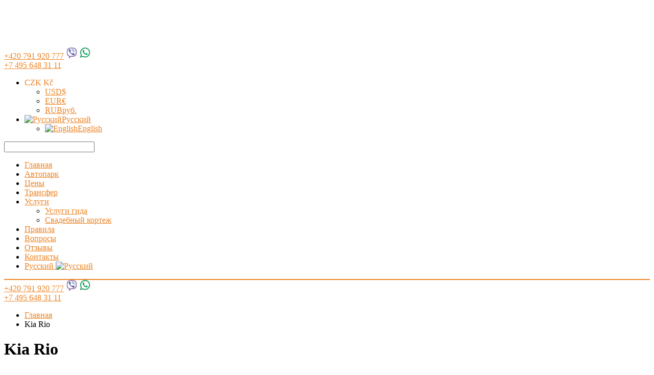

--- FILE ---
content_type: text/html; charset=UTF-8
request_url: http://rent-a-cars.cz/st_car/kia-rio/
body_size: 36366
content:
<!DOCTYPE html>
<html lang="ru-RU">
<head>
    <meta charset="UTF-8">
    <meta name="viewport" content="width=device-width, initial-scale=1, user-scalable=no">
      <meta name="traveler" content="2.0.1"/>      <link rel="profile" href="http://gmpg.org/xfn/11">
    <link rel="pingback" href="http://rent-a-cars.cz/xmlrpc.php">
        <title>Kia Rio &#8212; Rent a Car in Prague</title>
<link rel="alternate" hreflang="ru-ru" href="https://rent-a-cars.cz/st_car/kia-rio/" />
<link rel="alternate" hreflang="en-us" href="https://rent-a-cars.cz/en/st_car/kia-rio/" />
<link rel='dns-prefetch' href='//fonts.googleapis.com' />
<link rel='dns-prefetch' href='//s.w.org' />
<link rel="alternate" type="application/rss+xml" title="Rent a Car in Prague &raquo; Лента" href="https://rent-a-cars.cz/feed/" />
<link rel="alternate" type="application/rss+xml" title="Rent a Car in Prague &raquo; Лента комментариев" href="https://rent-a-cars.cz/comments/feed/" />
<link rel="alternate" type="application/rss+xml" title="Rent a Car in Prague &raquo; Лента комментариев к &laquo;Kia Rio&raquo;" href="https://rent-a-cars.cz/st_car/kia-rio/feed/" />
		<script type="text/javascript">
			window._wpemojiSettings = {"baseUrl":"https:\/\/s.w.org\/images\/core\/emoji\/2.3\/72x72\/","ext":".png","svgUrl":"https:\/\/s.w.org\/images\/core\/emoji\/2.3\/svg\/","svgExt":".svg","source":{"concatemoji":"http:\/\/rent-a-cars.cz\/wp-includes\/js\/wp-emoji-release.min.js"}};
			!function(a,b,c){function d(a){var b,c,d,e,f=String.fromCharCode;if(!k||!k.fillText)return!1;switch(k.clearRect(0,0,j.width,j.height),k.textBaseline="top",k.font="600 32px Arial",a){case"flag":return k.fillText(f(55356,56826,55356,56819),0,0),b=j.toDataURL(),k.clearRect(0,0,j.width,j.height),k.fillText(f(55356,56826,8203,55356,56819),0,0),c=j.toDataURL(),b!==c&&(k.clearRect(0,0,j.width,j.height),k.fillText(f(55356,57332,56128,56423,56128,56418,56128,56421,56128,56430,56128,56423,56128,56447),0,0),b=j.toDataURL(),k.clearRect(0,0,j.width,j.height),k.fillText(f(55356,57332,8203,56128,56423,8203,56128,56418,8203,56128,56421,8203,56128,56430,8203,56128,56423,8203,56128,56447),0,0),c=j.toDataURL(),b!==c);case"emoji4":return k.fillText(f(55358,56794,8205,9794,65039),0,0),d=j.toDataURL(),k.clearRect(0,0,j.width,j.height),k.fillText(f(55358,56794,8203,9794,65039),0,0),e=j.toDataURL(),d!==e}return!1}function e(a){var c=b.createElement("script");c.src=a,c.defer=c.type="text/javascript",b.getElementsByTagName("head")[0].appendChild(c)}var f,g,h,i,j=b.createElement("canvas"),k=j.getContext&&j.getContext("2d");for(i=Array("flag","emoji4"),c.supports={everything:!0,everythingExceptFlag:!0},h=0;h<i.length;h++)c.supports[i[h]]=d(i[h]),c.supports.everything=c.supports.everything&&c.supports[i[h]],"flag"!==i[h]&&(c.supports.everythingExceptFlag=c.supports.everythingExceptFlag&&c.supports[i[h]]);c.supports.everythingExceptFlag=c.supports.everythingExceptFlag&&!c.supports.flag,c.DOMReady=!1,c.readyCallback=function(){c.DOMReady=!0},c.supports.everything||(g=function(){c.readyCallback()},b.addEventListener?(b.addEventListener("DOMContentLoaded",g,!1),a.addEventListener("load",g,!1)):(a.attachEvent("onload",g),b.attachEvent("onreadystatechange",function(){"complete"===b.readyState&&c.readyCallback()})),f=c.source||{},f.concatemoji?e(f.concatemoji):f.wpemoji&&f.twemoji&&(e(f.twemoji),e(f.wpemoji)))}(window,document,window._wpemojiSettings);
		</script>
		<style type="text/css">
img.wp-smiley,
img.emoji {
	display: inline !important;
	border: none !important;
	box-shadow: none !important;
	height: 1em !important;
	width: 1em !important;
	margin: 0 .07em !important;
	vertical-align: -0.1em !important;
	background: none !important;
	padding: 0 !important;
}
</style>
<link rel='stylesheet' id='contact-form-7-css'  href='http://rent-a-cars.cz/wp-content/plugins/contact-form-7/includes/css/styles.css' type='text/css' media='all' />
<link rel='stylesheet' id='wpml-legacy-dropdown-0-css'  href='https://rent-a-cars.cz/wp-content/plugins/sitepress-multilingual-cms/templates/language-switchers/legacy-dropdown/style.css' type='text/css' media='all' />
<style id='wpml-legacy-dropdown-0-inline-css' type='text/css'>
.wpml-ls-statics-shortcode_actions, .wpml-ls-statics-shortcode_actions .wpml-ls-sub-menu, .wpml-ls-statics-shortcode_actions a {border-color:#cdcdcd;}.wpml-ls-statics-shortcode_actions a {color:#444444;background-color:#ffffff;}.wpml-ls-statics-shortcode_actions a:hover,.wpml-ls-statics-shortcode_actions a:focus {color:#000000;background-color:#eeeeee;}.wpml-ls-statics-shortcode_actions .wpml-ls-current-language>a {color:#444444;background-color:#ffffff;}.wpml-ls-statics-shortcode_actions .wpml-ls-current-language:hover>a, .wpml-ls-statics-shortcode_actions .wpml-ls-current-language>a:focus {color:#000000;background-color:#eeeeee;}
</style>
<link rel='stylesheet' id='wpml-cms-nav-css-css'  href='http://rent-a-cars.cz/wp-content/plugins/wpml-cms-nav/res/css/navigation.css' type='text/css' media='all' />
<link rel='stylesheet' id='cms-navigation-style-base-css'  href='http://rent-a-cars.cz/wp-content/plugins/wpml-cms-nav/res/css/cms-navigation-base.css' type='text/css' media='screen' />
<link rel='stylesheet' id='cms-navigation-style-css'  href='http://rent-a-cars.cz/wp-content/plugins/wpml-cms-nav/res/css/cms-navigation.css' type='text/css' media='screen' />
<link rel='stylesheet' id='slimmenu-css-css'  href='http://rent-a-cars.cz/wp-content/themes/traveler/css/slimmenu.min.css' type='text/css' media='all' />
<link rel='stylesheet' id='bootstrap.css-css'  href='http://rent-a-cars.cz/wp-content/themes/traveler/css/bootstrap.css' type='text/css' media='all' />
<link rel='stylesheet' id='animate.css-css'  href='http://rent-a-cars.cz/wp-content/themes/traveler/css/animate.css' type='text/css' media='all' />
<link rel='stylesheet' id='js_composer_front-css'  href='http://rent-a-cars.cz/wp-content/plugins/js_composer/assets/css/js_composer.min.css' type='text/css' media='all' />
<link rel='stylesheet' id='icomoon.css-css'  href='http://rent-a-cars.cz/wp-content/themes/traveler/css/icomoon.css' type='text/css' media='all' />
<link rel='stylesheet' id='fontawesome-css'  href='http://rent-a-cars.cz/wp-content/themes/traveler/css/font-awesome.css' type='text/css' media='all' />
<link rel='stylesheet' id='styles.css-css'  href='http://rent-a-cars.cz/wp-content/themes/traveler/css/styles.css' type='text/css' media='all' />
<link rel='stylesheet' id='tooltip-classic.css-css'  href='http://rent-a-cars.cz/wp-content/themes/traveler/css/tooltip-classic.css' type='text/css' media='all' />
<link rel='stylesheet' id='default-style-css'  href='http://rent-a-cars.cz/wp-content/themes/traveler/style.css' type='text/css' media='all' />
<link rel='stylesheet' id='custom.css-css'  href='http://rent-a-cars.cz/wp-content/themes/traveler/css/custom.css' type='text/css' media='all' />
<link rel='stylesheet' id='custom2css-css'  href='http://rent-a-cars.cz/wp-content/themes/traveler/css/custom2.css' type='text/css' media='all' />
<link rel='stylesheet' id='custom5css-css'  href='http://rent-a-cars.cz/wp-content/themes/traveler/css/custom5.css' type='text/css' media='all' />
<link rel='stylesheet' id='ajax-filter-css'  href='http://rent-a-cars.cz/wp-content/themes/traveler/css/ajax-filter.css' type='text/css' media='all' />
<link rel='stylesheet' id='custom-3-css'  href='http://rent-a-cars.cz/wp-content/themes/traveler/css/custom3.css' type='text/css' media='all' />
<link rel='stylesheet' id='filter-ajax-styles-css'  href='http://rent-a-cars.cz/wp-content/themes/traveler/css/filter-ajax-styles.css' type='text/css' media='all' />
<link rel='stylesheet' id='st_tour_ver-css'  href='http://rent-a-cars.cz/wp-content/themes/traveler/css/st_tour_ver.css' type='text/css' media='all' />
<link rel='stylesheet' id='user.css-css'  href='http://rent-a-cars.cz/wp-content/themes/traveler/css/user.css' type='text/css' media='all' />
<link rel='stylesheet' id='custom-responsive-css'  href='http://rent-a-cars.cz/wp-content/themes/traveler/css/custom-responsive.css' type='text/css' media='all' />
<link rel='stylesheet' id='hover_effect_demo-css'  href='http://rent-a-cars.cz/wp-content/themes/traveler/css/hover_effect/demo.css' type='text/css' media='all' />
<link rel='stylesheet' id='hover_effect_normal-css'  href='http://rent-a-cars.cz/wp-content/themes/traveler/css/hover_effect/normalize.css' type='text/css' media='all' />
<link rel='stylesheet' id='hover_effect_set1-css'  href='http://rent-a-cars.cz/wp-content/themes/traveler/css/hover_effect/set1.css' type='text/css' media='all' />
<link rel='stylesheet' id='hover_effect_set2-css'  href='http://rent-a-cars.cz/wp-content/themes/traveler/css/hover_effect/set2.css' type='text/css' media='all' />
<link rel='stylesheet' id='box_icon_color-css'  href='http://rent-a-cars.cz/wp-content/themes/traveler/css/box-icon-color.css' type='text/css' media='all' />
<link rel='stylesheet' id='roboto-font-css'  href='http://fonts.googleapis.com/css?family=Roboto%3A500%2C700%2C400%2C300%2C100' type='text/css' media='all' />
<link rel='stylesheet' id='menu_style1.css-css'  href='http://rent-a-cars.cz/wp-content/themes/traveler/css/menu_style1.css' type='text/css' media='all' />
<link rel='stylesheet' id='wb-form-builder-css'  href='http://rent-a-cars.cz/wp-content/themes/traveler/inc/plugins/wpbooking-form-builder/assets/css/form-builder.css' type='text/css' media='all' />
<link rel='stylesheet' id='iconpicker-css-css'  href='http://rent-a-cars.cz/wp-content/themes/traveler/js/iconpicker/css/fontawesome-iconpicker.css' type='text/css' media='all' />
<link rel='stylesheet' id='st-flight-css-css'  href='http://rent-a-cars.cz/wp-content/themes/traveler/inc/modules/flights/css/flight-style.css' type='text/css' media='all' />
<link rel='stylesheet' id='buttons-css'  href='http://rent-a-cars.cz/wp-includes/css/buttons.min.css' type='text/css' media='all' />
<link rel='stylesheet' id='dashicons-css'  href='http://rent-a-cars.cz/wp-includes/css/dashicons.min.css' type='text/css' media='all' />
<link rel='stylesheet' id='mediaelement-css'  href='http://rent-a-cars.cz/wp-includes/js/mediaelement/mediaelementplayer.min.css' type='text/css' media='all' />
<link rel='stylesheet' id='wp-mediaelement-css'  href='http://rent-a-cars.cz/wp-includes/js/mediaelement/wp-mediaelement.min.css' type='text/css' media='all' />
<link rel='stylesheet' id='media-views-css'  href='http://rent-a-cars.cz/wp-includes/css/media-views.min.css' type='text/css' media='all' />
<link rel='stylesheet' id='imgareaselect-css'  href='http://rent-a-cars.cz/wp-includes/js/imgareaselect/imgareaselect.css' type='text/css' media='all' />
<script type='text/javascript'>
/* <![CDATA[ */
var st_checkout_text = {"without_pp":"\u041e\u0442\u043f\u0440\u0430\u0432\u0438\u0442\u044c \u0437\u0430\u043f\u0440\u043e\u0441","with_pp":"\u0417\u0430\u043a\u0430\u0437 \u0441\u0435\u0439\u0447\u0430\u0441","validate_form":"\u041f\u043e\u0436\u0430\u043b\u0443\u0439\u0441\u0442\u0430, \u0437\u0430\u043f\u043e\u043b\u043d\u0438\u0442\u0435 \u0432\u0441\u0435 \u043e\u0431\u044f\u0437\u0430\u0442\u0435\u043b\u044c\u043d\u044b\u0435 \u043f\u043e\u043b\u044f","error_accept_term":"\u041f\u0440\u0438\u043c\u0438\u0442\u0435 \u0443\u0441\u043b\u043e\u0432\u0438\u044f \u0438\u0441\u043f\u043e\u043b\u044c\u0437\u043e\u0432\u0430\u043d\u0438\u044f","adult_price":"\u0412\u0437\u0440\u043e\u0441\u043b\u044b\u0445","child_price":"Child","infant_price":"\u041c\u043b\u0430\u0434\u0435\u043d\u0435\u0446","adult":"\u0412\u0437\u0440\u043e\u0441\u043b\u044b\u0445","child":"Child","infant":"\u041c\u043b\u0430\u0434\u0435\u043d\u0435\u0446","price":"\u0426\u0435\u043d\u0430","origin_price":"\u0418\u0441\u0445\u043e\u0434\u043d\u0430\u044f \u0446\u0435\u043d\u0430"};
var st_params = {"theme_url":"http:\/\/rent-a-cars.cz\/wp-content\/themes\/traveler","site_url":"http:\/\/rent-a-cars.cz","ajax_url":"https:\/\/rent-a-cars.cz\/wp-admin\/admin-ajax.php","loading_url":"https:\/\/rent-a-cars.cz\/wp-admin\/images\/wpspin_light.gif","st_search_nonce":"5be0324a74","facebook_enable":"on","facbook_app_id":"","booking_currency_precision":"0","thousand_separator":".","decimal_separator":",","currency_symbol":"K\u010d","currency_position":"right_space","currency_rtl_support":"off","free_text":"\u0411\u0435\u0441\u043f\u043b\u0430\u0442\u043d\u043e","date_format":"dd\/mm\/yyyy","date_format_calendar":"dd\/mm\/yyyy","time_format":"24h","mk_my_location":"http:\/\/rent-a-cars.cz\/wp-content\/themes\/traveler\/img\/my_location.png","locale":"ru","header_bgr":"","text_refresh":"\u041e\u0431\u043d\u043e\u0432\u043b\u0435\u043d\u0438\u0435","date_fomat":"DD\/MM\/YYYY","text_loading":"\u0417\u0430\u0433\u0440\u0443\u0437\u043a\u0430...","text_no_more":"No More","weather_api_key":"a82498aa9918914fa4ac5ba584a7e623","no_vacancy":"No vacancies","a_vacancy":"a vacancy","more_vacancy":"vacancies"};
var st_timezone = {"timezone_string":""};
var st_list_map_params = {"mk_my_location":"http:\/\/rent-a-cars.cz\/wp-content\/themes\/traveler\/img\/my_location.png","text_my_location":"3000 m radius","text_no_result":"No Result","cluster_0":"<div class='cluster cluster-1'>CLUSTER_COUNT<\/div>","cluster_20":"<div class='cluster cluster-2'>CLUSTER_COUNT<\/div>","cluster_50":"<div class='cluster cluster-3'>CLUSTER_COUNT<\/div>","cluster_m1":"http:\/\/rent-a-cars.cz\/wp-content\/themes\/traveler\/img\/map\/m1.png","cluster_m2":"http:\/\/rent-a-cars.cz\/wp-content\/themes\/traveler\/img\/map\/m2.png","cluster_m3":"http:\/\/rent-a-cars.cz\/wp-content\/themes\/traveler\/img\/map\/m3.png","cluster_m4":"http:\/\/rent-a-cars.cz\/wp-content\/themes\/traveler\/img\/map\/m4.png","cluster_m5":"http:\/\/rent-a-cars.cz\/wp-content\/themes\/traveler\/img\/map\/m5.png"};
var st_config_partner = {"text_er_image_format":""};
var st_location_from_to = {"lists":[]};
var st_hotel_localize = {"booking_required_adult":"\u041f\u043e\u0436\u0430\u043b\u0443\u0439\u0441\u0442\u0430, \u0432\u044b\u0431\u0435\u0440\u0438\u0442\u0435 \u043a\u043e\u043b\u0438\u0447\u0435\u0441\u0442\u0432\u043e \u0432\u0437\u0440\u043e\u0441\u043b\u044b\u0445","booking_required_children":"\u041f\u043e\u0436\u0430\u043b\u0443\u0439\u0441\u0442\u0430, \u0432\u044b\u0431\u0435\u0440\u0438\u0442\u0435 \u043a\u043e\u043b\u0438\u0447\u0435\u0441\u0442\u0432\u043e \u0434\u0435\u0442\u0435\u0439","booking_required_adult_children":"\u041f\u043e\u0436\u0430\u043b\u0443\u0439\u0441\u0442\u0430, \u0432\u044b\u0431\u0435\u0440\u0438\u0442\u0435 \u043a\u043e\u043b\u0438\u0447\u0435\u0441\u0442\u0432\u043e \u0432\u0437\u0440\u043e\u0441\u043b\u044b\u0445 \u0438 \u0434\u0435\u0442\u0435\u0439","room":"\u041d\u043e\u043c\u0435\u0440","is_aoc_fail":"\u041f\u043e\u0436\u0430\u043b\u0443\u0439\u0441\u0442\u0430, \u0432\u044b\u0431\u0435\u0440\u0438\u0442\u0435 \u0432\u043e\u0437\u0440\u0430\u0441\u0442 \u0434\u0435\u0442\u0435\u0439","is_not_select_date":"\u041f\u043e\u0436\u0430\u043b\u0443\u0439\u0441\u0442\u0430, \u0432\u044b\u0431\u0435\u0440\u0438\u0442\u0435 \u0434\u0430\u0442\u0443 \u0437\u0430\u0435\u0437\u0434\u0430 \u0438 \u0432\u044b\u0435\u0437\u0434\u0430","is_not_select_check_in_date":"\u0412\u044b\u0431\u0435\u0440\u0438\u0442\u0435 \u0434\u0430\u0442\u0443 \u0437\u0430\u0435\u0437\u0434\u0430","is_not_select_check_out_date":"\u0412\u044b\u0431\u0435\u0440\u0438\u0442\u0435 \u0434\u0430\u0442\u0443 \u0432\u044b\u0435\u0437\u0434\u0430","is_host_name_fail":"\u041f\u0440\u043e\u0441\u044c\u0431\u0430 \u043f\u0440\u0435\u0434\u0441\u0442\u0430\u0432\u0438\u0442\u044c \u0438\u043c\u0435\u043d\u0430 \u0445\u043e\u0441\u0442\u0430"};
var st_car_booking_validate = {"required":[]};
var st_single_car = {"check_booking_days_included":""};
var stanalytics = {"noty":[{"icon":"home","message":"\u0421\u0435\u0439\u0447\u0430\u0441 1 \u0447\u0435\u043b\u043e\u0432\u0435\u043a(\u0430) \u0441\u043c\u043e\u0442\u0440\u0438\u0442 \u0434\u0430\u043d\u043d\u044b\u0439 \u0410\u0432\u0442\u043e\u043c\u043e\u0431\u0438\u043b\u0438 ","type":"success"},{"icon":"clock-o","message":"\u0412 \u0440\u0430\u0437\u0434\u0435\u043b\u0435 \u0410\u0432\u0442\u043e\u043c\u043e\u0431\u0438\u043b\u0438 : \u0414\u0430\u043d\u043d\u044b\u0439 \u0430\u0432\u0442\u043e \u043f\u043e\u0441\u043b\u0435\u0434\u043d\u0438\u0439 \u0440\u0430\u0437 \u0431\u044b\u043b \u0437\u0430\u0431\u0440\u043e\u043d\u0438\u0440\u043e\u0432\u0430\u043d 2 \u0433\u043e\u0434\u0430 \u043d\u0430\u0437\u0430\u0434","type":"warning"}],"noti_position":"topRight"};
var st_icon_picker = {"icon_list":["fa-glass","fa-music","fa-search","fa-envelope-o","fa-heart","fa-star","fa-star-o","fa-user","fa-film","fa-th-large","fa-th","fa-th-list","fa-check","fa-remove","fa-close","fa-times","fa-search-plus","fa-search-minus","fa-power-off","fa-signal","fa-gear","fa-cog","fa-trash-o","fa-home","fa-file-o","fa-clock-o","fa-road","fa-download","fa-arrow-circle-o-down","fa-arrow-circle-o-up","fa-inbox","fa-play-circle-o","fa-rotate-right","fa-repeat","fa-refresh","fa-list-alt","fa-lock","fa-flag","fa-headphones","fa-volume-off","fa-volume-down","fa-volume-up","fa-qrcode","fa-barcode","fa-tag","fa-tags","fa-book","fa-bookmark","fa-print","fa-camera","fa-font","fa-bold","fa-italic","fa-text-height","fa-text-width","fa-align-left","fa-align-center","fa-align-right","fa-align-justify","fa-list","fa-dedent","fa-outdent","fa-indent","fa-video-camera","fa-photo","fa-image","fa-picture-o","fa-pencil","fa-map-marker","fa-adjust","fa-tint","fa-edit","fa-pencil-square-o","fa-share-square-o","fa-check-square-o","fa-arrows","fa-step-backward","fa-fast-backward","fa-backward","fa-play","fa-pause","fa-stop","fa-forward","fa-fast-forward","fa-step-forward","fa-eject","fa-chevron-left","fa-chevron-right","fa-plus-circle","fa-minus-circle","fa-times-circle","fa-check-circle","fa-question-circle","fa-info-circle","fa-crosshairs","fa-times-circle-o","fa-check-circle-o","fa-ban","fa-arrow-left","fa-arrow-right","fa-arrow-up","fa-arrow-down","fa-mail-forward","fa-share","fa-expand","fa-compress","fa-plus","fa-minus","fa-asterisk","fa-exclamation-circle","fa-gift","fa-leaf","fa-fire","fa-eye","fa-eye-slash","fa-warning","fa-exclamation-triangle","fa-plane","fa-calendar","fa-random","fa-comment","fa-magnet","fa-chevron-up","fa-chevron-down","fa-retweet","fa-shopping-cart","fa-folder","fa-folder-open","fa-arrows-v","fa-arrows-h","fa-bar-chart-o","fa-bar-chart","fa-twitter-square","fa-facebook-square","fa-camera-retro","fa-key","fa-gears","fa-cogs","fa-comments","fa-thumbs-o-up","fa-thumbs-o-down","fa-star-half","fa-heart-o","fa-sign-out","fa-linkedin-square","fa-thumb-tack","fa-external-link","fa-sign-in","fa-trophy","fa-github-square","fa-upload","fa-lemon-o","fa-phone","fa-square-o","fa-bookmark-o","fa-phone-square","fa-twitter","fa-facebook-f","fa-facebook","fa-github","fa-unlock","fa-credit-card","fa-feed","fa-rss","fa-hdd-o","fa-bullhorn","fa-bell","fa-certificate","fa-hand-o-right","fa-hand-o-left","fa-hand-o-up","fa-hand-o-down","fa-arrow-circle-left","fa-arrow-circle-right","fa-arrow-circle-up","fa-arrow-circle-down","fa-globe","fa-wrench","fa-tasks","fa-filter","fa-briefcase","fa-arrows-alt","fa-group","fa-users","fa-chain","fa-link","fa-cloud","fa-flask","fa-cut","fa-scissors","fa-copy","fa-files-o","fa-paperclip","fa-save","fa-floppy-o","fa-square","fa-navicon","fa-reorder","fa-bars","fa-list-ul","fa-list-ol","fa-strikethrough","fa-underline","fa-table","fa-magic","fa-truck","fa-pinterest","fa-pinterest-square","fa-google-plus-square","fa-google-plus","fa-money","fa-caret-down","fa-caret-up","fa-caret-left","fa-caret-right","fa-columns","fa-unsorted","fa-sort","fa-sort-down","fa-sort-desc","fa-sort-up","fa-sort-asc","fa-envelope","fa-linkedin","fa-rotate-left","fa-undo","fa-legal","fa-gavel","fa-dashboard","fa-tachometer","fa-comment-o","fa-comments-o","fa-flash","fa-bolt","fa-sitemap","fa-umbrella","fa-paste","fa-clipboard","fa-lightbulb-o","fa-exchange","fa-cloud-download","fa-cloud-upload","fa-user-md","fa-stethoscope","fa-suitcase","fa-bell-o","fa-coffee","fa-cutlery","fa-file-text-o","fa-building-o","fa-hospital-o","fa-ambulance","fa-medkit","fa-fighter-jet","fa-beer","fa-h-square","fa-plus-square","fa-angle-double-left","fa-angle-double-right","fa-angle-double-up","fa-angle-double-down","fa-angle-left","fa-angle-right","fa-angle-up","fa-angle-down","fa-desktop","fa-laptop","fa-tablet","fa-mobile-phone","fa-mobile","fa-circle-o","fa-quote-left","fa-quote-right","fa-spinner","fa-circle","fa-mail-reply","fa-reply","fa-github-alt","fa-folder-o","fa-folder-open-o","fa-smile-o","fa-frown-o","fa-meh-o","fa-gamepad","fa-keyboard-o","fa-flag-o","fa-flag-checkered","fa-terminal","fa-code","fa-mail-reply-all","fa-reply-all","fa-star-half-empty","fa-star-half-full","fa-star-half-o","fa-location-arrow","fa-crop","fa-code-fork","fa-unlink","fa-chain-broken","fa-question","fa-info","fa-exclamation","fa-superscript","fa-subscript","fa-eraser","fa-puzzle-piece","fa-microphone","fa-microphone-slash","fa-shield","fa-calendar-o","fa-fire-extinguisher","fa-rocket","fa-maxcdn","fa-chevron-circle-left","fa-chevron-circle-right","fa-chevron-circle-up","fa-chevron-circle-down","fa-html5","fa-css3","fa-anchor","fa-unlock-alt","fa-bullseye","fa-ellipsis-h","fa-ellipsis-v","fa-rss-square","fa-play-circle","fa-ticket","fa-minus-square","fa-minus-square-o","fa-level-up","fa-level-down","fa-check-square","fa-pencil-square","fa-external-link-square","fa-share-square","fa-compass","fa-toggle-down","fa-caret-square-o-down","fa-toggle-up","fa-caret-square-o-up","fa-toggle-right","fa-caret-square-o-right","fa-euro","fa-eur","fa-gbp","fa-dollar","fa-usd","fa-rupee","fa-inr","fa-cny","fa-rmb","fa-yen","fa-jpy","fa-ruble","fa-rouble","fa-rub","fa-won","fa-krw","fa-bitcoin","fa-btc","fa-file","fa-file-text","fa-sort-alpha-asc","fa-sort-alpha-desc","fa-sort-amount-asc","fa-sort-amount-desc","fa-sort-numeric-asc","fa-sort-numeric-desc","fa-thumbs-up","fa-thumbs-down","fa-youtube-square","fa-youtube","fa-xing","fa-xing-square","fa-youtube-play","fa-dropbox","fa-stack-overflow","fa-instagram","fa-flickr","fa-adn","fa-bitbucket","fa-bitbucket-square","fa-tumblr","fa-tumblr-square","fa-long-arrow-down","fa-long-arrow-up","fa-long-arrow-left","fa-long-arrow-right","fa-apple","fa-windows","fa-android","fa-linux","fa-dribbble","fa-skype","fa-foursquare","fa-trello","fa-female","fa-male","fa-gittip","fa-gratipay","fa-sun-o","fa-moon-o","fa-archive","fa-bug","fa-vk","fa-weibo","fa-renren","fa-pagelines","fa-stack-exchange","fa-arrow-circle-o-right","fa-arrow-circle-o-left","fa-toggle-left","fa-caret-square-o-left","fa-dot-circle-o","fa-wheelchair","fa-vimeo-square","fa-turkish-lira","fa-try","fa-plus-square-o","fa-space-shuttle","fa-slack","fa-envelope-square","fa-wordpress","fa-openid","fa-institution","fa-bank","fa-university","fa-mortar-board","fa-graduation-cap","fa-yahoo","fa-google","fa-reddit","fa-reddit-square","fa-stumbleupon-circle","fa-stumbleupon","fa-delicious","fa-digg","fa-pied-piper","fa-pied-piper-alt","fa-drupal","fa-joomla","fa-language","fa-fax","fa-building","fa-child","fa-paw","fa-spoon","fa-cube","fa-cubes","fa-behance","fa-behance-square","fa-steam","fa-steam-square","fa-recycle","fa-automobile","fa-car","fa-cab","fa-taxi","fa-tree","fa-spotify","fa-deviantart","fa-soundcloud","fa-database","fa-file-pdf-o","fa-file-word-o","fa-file-excel-o","fa-file-powerpoint-o","fa-file-photo-o","fa-file-picture-o","fa-file-image-o","fa-file-zip-o","fa-file-archive-o","fa-file-sound-o","fa-file-audio-o","fa-file-movie-o","fa-file-video-o","fa-file-code-o","fa-vine","fa-codepen","fa-jsfiddle","fa-life-bouy","fa-life-buoy","fa-life-saver","fa-support","fa-life-ring","fa-circle-o-notch","fa-ra","fa-rebel","fa-ge","fa-empire","fa-git-square","fa-git","fa-y-combinator-square","fa-yc-square","fa-hacker-news","fa-tencent-weibo","fa-qq","fa-wechat","fa-weixin","fa-send","fa-paper-plane","fa-send-o","fa-paper-plane-o","fa-history","fa-circle-thin","fa-header","fa-paragraph","fa-sliders","fa-share-alt","fa-share-alt-square","fa-bomb","fa-soccer-ball-o","fa-futbol-o","fa-tty","fa-binoculars","fa-plug","fa-slideshare","fa-twitch","fa-yelp","fa-newspaper-o","fa-wifi","fa-calculator","fa-paypal","fa-google-wallet","fa-cc-visa","fa-cc-mastercard","fa-cc-discover","fa-cc-amex","fa-cc-paypal","fa-cc-stripe","fa-bell-slash","fa-bell-slash-o","fa-trash","fa-copyright","fa-at","fa-eyedropper","fa-paint-brush","fa-birthday-cake","fa-area-chart","fa-pie-chart","fa-line-chart","fa-lastfm","fa-lastfm-square","fa-toggle-off","fa-toggle-on","fa-bicycle","fa-bus","fa-ioxhost","fa-angellist","fa-cc","fa-shekel","fa-sheqel","fa-ils","fa-meanpath","fa-buysellads","fa-connectdevelop","fa-dashcube","fa-forumbee","fa-leanpub","fa-sellsy","fa-shirtsinbulk","fa-simplybuilt","fa-skyatlas","fa-cart-plus","fa-cart-arrow-down","fa-diamond","fa-ship","fa-user-secret","fa-motorcycle","fa-street-view","fa-heartbeat","fa-venus","fa-mars","fa-mercury","fa-intersex","fa-transgender","fa-transgender-alt","fa-venus-double","fa-mars-double","fa-venus-mars","fa-mars-stroke","fa-mars-stroke-v","fa-mars-stroke-h","fa-neuter","fa-genderless","fa-facebook-official","fa-pinterest-p","fa-whatsapp","fa-server","fa-user-plus","fa-user-times","fa-hotel","fa-bed","fa-viacoin","fa-train","fa-subway","fa-medium","fa-yc","fa-y-combinator","fa-optin-monster","fa-opencart","fa-expeditedssl","fa-battery-4","fa-battery-full","fa-battery-3","fa-battery-three-quarters","fa-battery-2","fa-battery-half","fa-battery-1","fa-battery-quarter","fa-battery-0","fa-battery-empty","fa-mouse-pointer","fa-i-cursor","fa-object-group","fa-object-ungroup","fa-sticky-note","fa-sticky-note-o","fa-cc-jcb","fa-cc-diners-club","fa-clone","fa-balance-scale","fa-hourglass-o","fa-hourglass-1","fa-hourglass-start","fa-hourglass-2","fa-hourglass-half","fa-hourglass-3","fa-hourglass-end","fa-hourglass","fa-hand-grab-o","fa-hand-rock-o","fa-hand-stop-o","fa-hand-paper-o","fa-hand-scissors-o","fa-hand-lizard-o","fa-hand-spock-o","fa-hand-pointer-o","fa-hand-peace-o","fa-trademark","fa-registered","fa-creative-commons","fa-gg","fa-gg-circle","fa-tripadvisor","fa-odnoklassniki","fa-odnoklassniki-square","fa-get-pocket","fa-wikipedia-w","fa-safari","fa-chrome","fa-firefox","fa-opera","fa-internet-explorer","fa-tv","fa-television","fa-contao","fa-500px","fa-amazon","fa-calendar-plus-o","fa-calendar-minus-o","fa-calendar-times-o","fa-calendar-check-o","fa-industry","fa-map-pin","fa-map-signs","fa-map-o","fa-map","fa-commenting","fa-commenting-o","fa-houzz","fa-vimeo","fa-black-tie","fa-fonticons","fa-reddit-alien","fa-edge","fa-credit-card-alt","fa-codiepie","fa-modx","fa-fort-awesome","fa-usb","fa-product-hunt","fa-mixcloud","fa-scribd","fa-pause-circle","fa-pause-circle-o","fa-stop-circle","fa-stop-circle-o","fa-shopping-bag","fa-shopping-basket","fa-hashtag","fa-bluetooth","fa-bluetooth-b","fa-percent","fa-gitlab","fa-wpbeginner","fa-wpforms","fa-envira","fa-universal-access","fa-wheelchair-alt","fa-question-circle-o","fa-blind","fa-audio-description","fa-volume-control-phone","fa-braille","fa-assistive-listening-systems","fa-asl-interpreting","fa-american-sign-language-interpreting","fa-deafness","fa-hard-of-hearing","fa-deaf","fa-glide","fa-glide-g","fa-signing","fa-sign-language","fa-low-vision","fa-viadeo","fa-viadeo-square","fa-snapchat","fa-snapchat-ghost","fa-snapchat-square"]};
var st_timezone = {"timezone_string":""};
/* ]]> */
</script>
<script type='text/javascript' src='http://rent-a-cars.cz/wp-includes/js/jquery/jquery.js'></script>
<script type='text/javascript' src='http://rent-a-cars.cz/wp-includes/js/jquery/jquery-migrate.min.js'></script>
<script type='text/javascript' src='https://rent-a-cars.cz/wp-content/plugins/sitepress-multilingual-cms/templates/language-switchers/legacy-dropdown/script.js'></script>
<script type='text/javascript'>
/* <![CDATA[ */
var userSettings = {"url":"\/","uid":"0","time":"1769393669","secure":""};
/* ]]> */
</script>
<script type='text/javascript' src='http://rent-a-cars.cz/wp-includes/js/utils.min.js'></script>
<script type='text/javascript' src='http://rent-a-cars.cz/wp-includes/js/plupload/plupload.full.min.js'></script>
<!--[if lt IE 8]>
<script type='text/javascript' src='http://rent-a-cars.cz/wp-includes/js/json2.min.js'></script>
<![endif]-->
<link rel='https://api.w.org/' href='https://rent-a-cars.cz/wp-json/' />
<link rel="EditURI" type="application/rsd+xml" title="RSD" href="https://rent-a-cars.cz/xmlrpc.php?rsd" />
<link rel="wlwmanifest" type="application/wlwmanifest+xml" href="http://rent-a-cars.cz/wp-includes/wlwmanifest.xml" /> 
<link rel='prev' title='Peugeot 301' href='https://rent-a-cars.cz/st_car/peugeot-301/' />
<link rel='next' title='Chevrolet Orlando 7 мест' href='https://rent-a-cars.cz/st_car/chevrolet-orlando-7-mest/' />
<meta name="generator" content="WordPress 4.8.4" />
<link rel="canonical" href="https://rent-a-cars.cz/st_car/kia-rio/" />
<link rel='shortlink' href='https://rent-a-cars.cz/?p=6327' />
<link rel="alternate" type="application/json+oembed" href="https://rent-a-cars.cz/wp-json/oembed/1.0/embed?url=https%3A%2F%2Frent-a-cars.cz%2Fst_car%2Fkia-rio%2F" />
<link rel="alternate" type="text/xml+oembed" href="https://rent-a-cars.cz/wp-json/oembed/1.0/embed?url=https%3A%2F%2Frent-a-cars.cz%2Fst_car%2Fkia-rio%2F&#038;format=xml" />
<meta name="generator" content="WPML ver:3.8.3 stt:1,46;" />
<link rel="icon"  type="image/png"  href="/wp-content/uploads/2017/10/favicon.png">		<style type="text/css">.recentcomments a{display:inline !important;padding:0 !important;margin:0 !important;}</style>
		                <style type="text/css">.recentcomments a{display:inline !important;padding:0 !important;margin:0 !important;}</style>
            <meta name="generator" content="Powered by Visual Composer - drag and drop page builder for WordPress."/>
<!--[if lte IE 9]><link rel="stylesheet" type="text/css" href="http://rent-a-cars.cz/wp-content/plugins/js_composer/assets/css/vc_lte_ie9.min.css" media="screen"><![endif]-->
            <!-- Custom_css.php-->
            <style id="st_custom_css_php">
                


.st-inbox-body .inbox-navigation ul li a {
border: 1px solid #ed8323;
color: #ed8323;
}
.st-inbox-body .inbox-navigation ul li a:hover {
background: #ed8323;
}

.map_type .st-map-type{
background-color: #ed8323;
}
#gmap-control{
background-color: #ed8323;
}
.gmapzoomminus , .gmapzoomplus{
background-color: #ed8323;
}

.sort_icon .active,
.woocommerce-ordering .sort_icon a.active{
color:#ed8323;
cursor: default;
}
.package-info-wrapper .icon-group i:not(".fa-star"):not(".fa-star-o"){
   color:#ed8323;
}
a,
a:hover,
.list-category > li > a:hover,
.pagination > li > a,
.top-user-area .top-user-area-list > li > a:hover,
.sidebar-widget.widget_archive ul> li > a:hover,
.sidebar-widget.widget_categories ul> li > a:hover,
.comment-form .add_rating,
.booking-item-reviews > li .booking-item-review-content .booking-item-review-expand span,
.form-group.form-group-focus .input-icon.input-icon-hightlight,
.booking-item-payment .booking-item-rating-stars .fa-star,
.booking-item-raiting-summary-list > li .booking-item-rating-stars,
.woocommerce .woocommerce-breadcrumb .last,
.product-categories li.current-cat:before,
.product-categories li.current-cat-parent:before,
.product-categories li.current-cat>a,
.product-categories li.current-cat>span,
.woocommerce .star-rating span:before,
.woocommerce ul.products li.product .price,
.woocommerce .woocommerce_paging a,
.woocommerce .product_list_widget ins .amount,
#location_header_static i,
.booking-item-reviews > li .booking-item-rating-stars,
.booking-item-payment .booking-item-rating-stars .fa-star-half-o,
#top_toolbar .top_bar_social:hover,
.woocommerce .woocommerce-message:before,.woocommerce .woocommerce-info:before,
.vc_tta-color-grey.vc_tta-style-classic .vc_tta-tab > a,
.booking-item-rating .booking-item-rating-stars ,
body .box-icon-border.box-icon-white:hover,body  [class^="box-icon-border"].box-icon-white:hover,body  [class*=" box-icon-border"].box-icon-white:hover,body  .box-icon-border.box-icon-to-white:hover:hover,body  [class^="box-icon-border"].box-icon-to-white:hover:hover,body  [class*=" box-icon-border"].box-icon-to-white:hover:hover,
#main-footer .text-color,
.change_same_location:focus,
ul.slimmenu.slimmenu-collapsed li ul li a,
ul.slimmenu.collapsed li ul li a,
.st_category_header h4,.st_tour_box_style ul a.text-darken:hover,
.st_accordion.st_tour_ver .panel-default > .panel-heading,
.st_social.style2 >a:hover,
.color-main,.main-color
{
color:#ed8323}
body .st_tour_grid .text-color,body .color-text,
body .st_tour_grid .text-color-hover:hover,body .st_tour_grid .color-text-hover:hover,body .st_tour_grid .text-darken.text-color-hover:hover,body .st_tour_grid .text-darken.color-text-hover:hover,
body .st_tour_list .text-color,body .color-text,
body .st_tour_list .text-color-hover:hover,body .st_tour_list .color-text-hover:hover,body .st_tour_list .text-darken.text-color-hover:hover,body .st_tour_list .text-darken.color-text-hover:hover
{
color:#ed8323}
::selection {
background: #ed8323;
color: #fff;
}
.share ul li a:hover{
color:#ed8323!important;
}

    .vc_tta-color-grey.vc_tta-style-classic .vc_tta-tab > a {
         color: #ed8323 !important;
    }


header#main-header,
.btn-primary,
.post .post-header,
.top-user-area .top-user-area-list > li.top-user-area-avatar > a:hover > img,

.booking-item:hover, .booking-item.active,
.booking-item-dates-change:hover,
.btn-group-select-num >.btn.active, .btn-group-select-num >.btn.active:hover,
.btn-primary:hover,
.booking-item-features > li:hover > i,
.form-control:active,
.form-control:focus,
.fotorama__thumb-border,
.sticky-wrapper.is-sticky .main_menu_wrap,
.woocommerce form .form-row.woocommerce-validated .select2-container,
.woocommerce form .form-row.woocommerce-validated input.input-text,
.woocommerce form .form-row.woocommerce-validated select,
.btn-primary:focus
{
border-color:#ed8323;
}
#menu1 {
  border-bottom: 2px solid #ed8323;
}
ul.slimmenu li>ul.mega-menu{
background-color: #ffffff;
}

ul.slimmenu li>ul.mega-menu li a,
ul.slimmenu li>ul.mega-menu li,
ul.slimmenu li>ul.mega-menu h1,
ul.slimmenu li>ul.mega-menu h2,
ul.slimmenu li>ul.mega-menu h3,
ul.slimmenu li>ul.mega-menu h4,
ul.slimmenu li>ul.mega-menu h5,
ul.slimmenu li>ul.mega-menu h6,
ul.slimmenu li>ul.mega-menu p,
ul.slimmenu li>ul.mega-menu div{
color: #333333;
}

.woocommerce .woocommerce-message,.woocommerce .woocommerce-info {
  border-top-color:  #ed8323;

}
.main-bgr,.bgr-main,
.main-bgr-hover:hover,.bgr-main-hover:hover,
.pagination > li > a.current, .pagination > li > a.current:hover,
.btn-primary,input.btn-primary:focus,input.btn-primary,
ul.slimmenu li.active > a, ul.slimmenu li:hover > a,
.nav-drop > .nav-drop-menu > li > a:hover,
.btn-group-select-num >.btn.active, .btn-group-select-num >.btn.active:hover,
.btn-primary:hover,
.pagination > li.active > a, .pagination > li.active > a:hover,
.box-icon, [class^="box-icon-"], [class*=" box-icon-"]:not(.box-icon-white):not(.box-icon-border-dashed):not(.box-icon-border),
.booking-item-raiting-list > li > div.booking-item-raiting-list-bar > div, .booking-item-raiting-summary-list > li > div.booking-item-raiting-list-bar > div,
.irs-bar,
.nav-pills > li.active > a,
.search-tabs-bg > .tabbable > .nav-tabs > li.active > a,
.search-tabs-bg > .tabbable > .nav-tabs > li > a:hover > .fa,
.irs-slider,
.post-link,
.hover-img .hover-title, .hover-img [class^="hover-title-"], .hover-img [class*=" hover-title-"],
.post-link:hover,
#gotop:hover,
.shop-widget-title,
.woocommerce ul.products li.product .add_to_cart_button,
.woocommerce .widget_price_filter .ui-slider .ui-slider-handle,
.woocommerce .widget_price_filter .price_slider_wrapper .ui-widget-content,
.woocommerce .widget_price_filter .ui-slider .ui-slider-range,
.sidebar_section_title,
.shop_reset_filter:hover,
.woocommerce .woocommerce_paging a:hover,
.pagination .page-numbers.current,
.pagination .page-numbers.current:hover,
.woocommerce #respond input#submit.alt, .woocommerce a.button.alt, .woocommerce button.button.alt, .woocommerce input.button.alt,
.woocommerce #respond input#submit.alt:hover, .woocommerce a.button.alt:hover, .woocommerce button.button.alt:hover, .woocommerce input.button.alt:hover,
.chosen-container .chosen-results li.highlighted,
#taSignIn,
.grid_hotel_room .grid , 
.grid_hotel_room .grid figure,
figure.effect-layla,
.st-page-sidebar-new .page-sidebar-menu .sub-menu.item .active > a,.st-page-sidebar-new .page-sidebar-menu > li.active > a,
.single-location .search-tabs-bg .tabbable .nav-tabs > li.active a  ,
.single-location .search-tabs-bg .tabbable .nav-tabs > li:hover a ,
.single-location .search-tabs-bg .tabbable .nav-tabs > li a:hover,
ul.slimmenu.collapsed li .sub-toggle,
ul.slimmenu.collapsed li ul li a:hover,
.end2,.end1,
body #gotop.go_top_tour_box,
.st_tab.st_tour_ver .nav-tabs>li.active>a,.st_tab.st_tour_ver .nav-tabs>li.active::before,
.st_accordion.st_tour_ver>.panel>.panel-heading>.panel-title>a[aria-expanded=true],
.st_social.style1 >a:hover,
.st_list_partner_nav .fa:hover,
.st_tour_grid .fotorama__arr,.st_tour_grid .fotorama__video-close,.st_tour_grid .fotorama__fullscreen-icon,
.st_tour_list .fotorama__arr,.st_tour_list .fotorama__video-close,.st_tour_list .fotorama__fullscreen-icon,
.st_tour_ver .div_review_half
{
    background:#ed8323 ;
    border-color: #ed8323 ;
}
.calendar-content .fc-state-default, .calendar-content .fc-toolbar, .calendar-content.fc-unthemed .btn.btn-available:hover , .calendar-content.fc-unthemed .st-active .btn.btn-available, .calendar-content.fc-unthemed .btn.btn-available.selected, .calendar-starttime-content .fc-state-default, .calendar-starttime-content .fc-toolbar, .calendar-starttime-content.fc-unthemed .btn.btn-available:hover , .calendar-starttime-content.fc-unthemed .st-active .btn.btn-available, .calendar-starttime-content.fc-unthemed .btn.btn-available.selected {
  background-color:#ed8323 !important;
}
.calendar-content.fc-unthemed .fc-basic-view .fc-head, .calendar-starttime-content.fc-unthemed .fc-basic-view .fc-head{ color:  #ed8323 !important; }
.calendar-content.fc-unthemed .btn.btn-available:hover , .calendar-starttime-content.fc-unthemed .btn.btn-available:hover, .datepicker table tr td.active:hover, .datepicker table tr td.active:hover:hover, .datepicker table tr td.active.disabled:hover, .datepicker table tr td.active.disabled:hover:hover, .datepicker table tr td.active:focus, .datepicker table tr td.active:hover:focus, .datepicker table tr td.active.disabled:focus, .datepicker table tr td.active.disabled:hover:focus, .datepicker table tr td.active:active, .datepicker table tr td.active:hover:active, .datepicker table tr td.active.disabled:active, .datepicker table tr td.active.disabled:hover:active, .datepicker table tr td.active.active, .datepicker table tr td.active:hover.active, .datepicker table tr td.active.disabled.active, .datepicker table tr td.active.disabled:hover.active, .open .dropdown-toggle.datepicker table tr td.active, .open .dropdown-toggle.datepicker table tr td.active:hover, .open .dropdown-toggle.datepicker table tr td.active.disabled, .open .dropdown-toggle.datepicker table tr td.active.disabled:hover,
.calendar-content.fc-unthemed .st-active button.next_month,
.calendar-starttime-content.fc-unthemed .st-active button.next_month,
.calendar-content.fc-unthemed .btn.btn-available:not(.next_month):hover,
.calendar-starttime-content.fc-unthemed .btn.btn-available:not(.next_month):hover
{
  background-color:#ed8323 !important;
  border-color: #ed8323;
}
.tagcloud a{
    background-color:#ed8323 !important;
    color: #ed8323 !important;
}
.datepicker table tr td.today:before, .datepicker table tr td.today:hover:before, .datepicker table tr td.today.disabled:before, .datepicker table tr td.today.disabled:hover:before{
border-bottom-color: #ed8323;
}
.box-icon:hover, [class^="box-icon-"]:hover, [class*=" box-icon-"]:hover
{
background:rgba(237,131,35,0.7);
}

.woocommerce #respond input#submit.alt.disabled, .woocommerce #respond input#submit.alt.disabled:hover, .woocommerce #respond input#submit.alt:disabled, .woocommerce #respond input#submit.alt:disabled:hover, .woocommerce #respond input#submit.alt:disabled[disabled], .woocommerce #respond input#submit.alt:disabled[disabled]:hover, .woocommerce a.button.alt.disabled, .woocommerce a.button.alt.disabled:hover, .woocommerce a.button.alt:disabled, .woocommerce a.button.alt:disabled:hover, .woocommerce a.button.alt:disabled[disabled], .woocommerce a.button.alt:disabled[disabled]:hover, .woocommerce button.button.alt.disabled, .woocommerce button.button.alt.disabled:hover, .woocommerce button.button.alt:disabled, .woocommerce button.button.alt:disabled:hover, .woocommerce button.button.alt:disabled[disabled], .woocommerce button.button.alt:disabled[disabled]:hover, .woocommerce input.button.alt.disabled, .woocommerce input.button.alt.disabled:hover, .woocommerce input.button.alt:disabled, .woocommerce input.button.alt:disabled:hover, .woocommerce input.button.alt:disabled[disabled], .woocommerce input.button.alt:disabled[disabled]:hover
{
    background:rgba(237,131,35,0.7);
}
.booking-item-reviews > li .booking-item-review-person-avatar:hover
{
-webkit-box-shadow: 0 0 0 2px #ed8323;
box-shadow: 0 0 0 2px #ed8323;
}
#main-header ul.slimmenu li.current-menu-item > a, #main-header ul.slimmenu li:hover > a,
#main-header .menu .current-menu-ancestor >a,
#main-header .product-info-hide .product-btn:hover,
.menu-style-2 ul.slimmenu li.current-menu-item > a, .menu-style-2 ul.slimmenu li:hover > a, .menu-style-2 .menu .current-menu-ancestor > a, .menu-style-2 .product-info-hide .product-btn:hover
{
background:#ed8323;
color:white;
}

#main-header .menu .current-menu-item > a
{
background:#ed8323 !important;
color:white !important;
}

.i-check.checked, .i-radio.checked
{

border-color: #ed8323;
background: #ed8323;
}
.box-icon-border, [class^="box-icon-border"], [class*=" box-icon-border"]{
    border-color: #ed8323;
    color: #ed8323;
}
.box-icon-border:hover, [class^="box-icon-border"]:hover, [class*=" box-icon-border"]:hover{
background-color:#ed8323;
}
.border-main, .i-check.hover, .i-radio.hover,.st_list_partner_nav .fa
{
border-color: #ed8323;
}
.owl-controls .owl-buttons div:hover
{

    background: #ed8323;
    -webkit-box-shadow: 0 0 0 1px #ed8323;
    box-shadow: 0 0 0 1px #ed8323;
}

.irs-diapason{

background: #ed8323;
}
ul.slimmenu.slimmenu-collapsed li .slimmenu-sub-collapser {
 background:#ed8323}

    .calendar-content .fc-toolbar,
.calendar-starttime-content .fc-toolbar{
    background-color: #ed8323;
    margin: 0;
    }
    .calendar-content.fc-unthemed .fc-basic-view .fc-head ,
.calendar-starttime-content.fc-unthemed .fc-basic-view .fc-head {
    color: #ed8323;
    }

    .calendar-content.fc-unthemed .btn.btn-available_allow_fist:hover::before,
.calendar-starttime-content.fc-unthemed .btn.btn-available_allow_fist:hover::before{
    border-color: #ed8323 #ccc #ccc #ed8323;
    }
    .calendar-content.fc-unthemed .btn.btn-available_allow_last:hover::before,
.calendar-starttime-content.fc-unthemed .btn.btn-available_allow_last:hover::before {
    border-color: #ccc #ed8323 #ed8323 #ccc;

    }

.st-hotel-map-gallery .on_the_map .btn-on-map.active:hover {
background: #ed8323;
}
.st-hotel-map-gallery .review-price .review {
background: #ed8323;
}
.st-hotel-map-gallery .review-price .review:after {
border-bottom: 10px solid #ed8323;
}
.st-hotel-map-gallery .review-price .review-stars .active-half i:before {
color: #ed8323;
}
.st-hotel-map-gallery .review-price .review-stars .active i:before {
color: #ed8323;
}
.accommodation-gallery .caption-star .hotel-star {
color: #ed8323;
}
.st-hotel-title-address .location {
color: #ed8323;
}
.st-review-score-list .list_review li .score {
color: #ed8323;
}
.st-hotel-tabs-content .nav-tabs > li > a:hover {
color: #ed8323;
}
.st-hotel-tabs-content .nav-tabs > li.active > a {
color: #ed8323;
}
.st-more-info.style-2 .icon {
color: #ed8323;
}
.st-list ul li:before {
border: 1px solid #ed8323;
}
.tab-amenities .amenities-left .amenity .title i,
.tab-amenities .amenities-right .amenity .title i {
color: #ed8323;
}
.single-st_hotel .content-policies .service-content-section .service-detail-item .service-detail-content .enforced_red {
color: #ed8323;
}
.single-st_hotel .content-price-payment .service-content-section .service-detail-item .service-detail-content .enforced_red {
color: #ed8323;
}
.single-st_hotel .content-price-payment .service-content-section .service-detail-item .service-detail-content ul li:before {
border: 1px solid #ed8323;
}

.single-st_hotel a.check_availability:hover span {
background-color: #ed8323;
}
.single-st_hotel #check_availability .contact .caption .content,
.single-st_hotel #check_availability .contact .caption a {
color: #ed8323;
}
.single-st_hotel .hotel-item-1 .caption-content .location {
color: #ed8323;
}
.single-st_hotel .hotel-item-1 .caption-content .price .item {
font-weight: 700;
}
.single-st_hotel .hotel-item-1 .caption-content .price .onsale {
color: #ed8323;
}
.single-st_hotel .hotel-item-1 .caption-content .book-now:hover {
background: #ed8323;
border-color: #ed8323;
}
.single-st_hotel .hotel-item-1:hover .caption-content .title a {
color: #ed8323;
}

.tab-inner-gallery .popup-gallery-image:hover:before, .tab-inner-gallery .popup-gallery-image:hover:after, .tab-inner-gallery .popup-gallery-image:hover {
border-color: #ed8323;
}

.st_hotel_contact_info .contact .caption .content,
.st_hotel_contact_info .contact .caption a {
color:  #ed8323;
}

.booking-item-raiting-summary-list.stats-list-select > li .booking-item-rating-stars > li.selected {
color: #ed8323;
}


    .booking-item-rating .fa ,
    .booking-item.booking-item-small .booking-item-rating-stars,
    .comment-form .add_rating,
    .booking-item-payment .booking-item-rating-stars .fa-star,
    .st-item-rating .fa,
    li  .fa-star , li  .fa-star-o , li  .fa-star-half-o{
    color:#ed8323    }
.feature_class{
 background: #19A1E5;
}
.feature_class::before {
   border-color: #19A1E5 #19A1E5 transparent transparent;
}
.feature_class::after {
    border-color: #19A1E5 transparent #19A1E5 #19A1E5;
}
.featured_single .feature_class::before{
   border-color: transparent #19A1E5 transparent transparent;
}
.item-nearby .st_featured::before {
    border-color: transparent transparent #19A1E5 #19A1E5;
}
.item-nearby .st_featured::after {
   border-color: #19A1E5 #19A1E5 #19A1E5 transparent  ;
}

.st_sale_class{
    background-color: #cc0033;
}
.st_sale_class.st_sale_paper * {color: #cc0033 }
.st_sale_class .st_star_label_sale_div::after,.st_sale_label_1::before{
    border-color: #cc0033 transparent transparent #cc0033 ;
}
.st_sale_class .st_star_label_sale_div::after{
border-color: #cc0033
.st-tour-title-address .location,
.st-tour-tabs-content .nav-tabs>li.active>a,
.st-tour-tabs-content .nav-tabs>li>a:hover,
.st-tour-program .title_program span,
.tab-content-price .single-price .item,
.st-tab-payment .service-detail-item .service-detail-content .enforced_red,
.tour-item-1 .caption-content .location,
.tour-item-1:hover .caption-content .title a,
.tour-item-1 .caption-content .price .item{
color: #ed8323;
}
.st-tour-program .title_program span,
.st-tab-payment .service-detail-item .service-detail-content ul li::before,
.tour-item-1 .caption-content .book-now:hover{
border-color: #ed8323;
}
.tour-item-1 .caption-content .book-now:hover{
background-color: #ed8323;
}

.nav-pills>li.active>a:hover,
.st-option-wrapper1.option-wrapper1 .option:hover,
.st-flight-booking .flight-booking .flight-title{
background-color: #ed8323;
}
.input-error,
.st-booking-list .departure-title:before,
.st-booking-list .booking-item-flight-details .flight-layovers .flight-line:before,
.st-booking-list .booking-item-flight-details .flight-layovers .flight-line .origin > div:before,
.st-booking-list .booking-item-flight-details .flight-layovers .flight-line .destination > div:before,
.st-flight-booking .flight-booking,
.st-booking-list .booking-item-flight-details .flight-layovers .flight-line .stop > div:before{
border-color: #ed8323;
}
.st-booking-list .departure-title .icon-flight,
.st-flight-booking .flight-booking .your-booking-content .title,
.st-flight-booking .flight-booking .your-booking-content .st-flight-total-price{
color: #ed8323;
}

            </style>
            <!-- End Custom_css.php-->
            <!-- start css hook filter -->
            <style type="text/css" id="st_custom_css">
                            </style>
            <!-- end css hook filter -->
            <!-- css disable javascript -->
                        <style type="text/css" id="st_enable_javascript">
                .search-tabs-bg > .tabbable >.tab-content > .tab-pane{display: none; opacity: 0;}.search-tabs-bg > .tabbable >.tab-content > .tab-pane.active{display: block;opacity: 1;}.search-tabs-to-top { margin-top: -120px;}            </style>

            <style>
                            </style>
            
        <!-- Begin Custom CSS        -->
        <style>
            
body{
                
            }

body{
                
            }

.global-wrap{
                
            }

.header-top, .menu-style-2 .header-top{
                
            }

.st_menu ul.slimmenu li a, .st_menu ul.slimmenu li .sub-toggle>i,.menu-style-2 ul.slimmenu li a, .menu-style-2 ul.slimmenu li .sub-toggle>i, .menu-style-2 .nav .collapse-user{
                
            }

#menu1,#menu1 .menu-collapser, #menu2 .menu-wrapper, .menu-style-2 .user-nav-wrapper{
                background: #ffffff;
            }
        </style>
        <!-- End Custom CSS -->
                    <!-- HTML5 Shim and Respond.js IE8 support of HTML5 elements and media queries -->
            <!-- WARNING: Respond.js doesn't work if you view the page via file:// -->
            <!--[if lt IE 9]>
            <script src="https://oss.maxcdn.com/html5shiv/3.7.2/html5shiv.min.js"></script>
            <script src="https://oss.maxcdn.com/respond/1.4.2/respond.min.js"></script>
            <![endif]-->
                            <META NAME="description" CONTENT="Недорогой прокат авто в Праге от 12 евро сутки,трансферные услуги,услуги  гида.&lt;br /&gt;Автомобили с АКПП,MКПП,универсалы,микроавтобуссы.&lt;br /&gt;Навигатор бесплатно,  страховка в цене,водители неограничены, пробег без ограничений.Цены указаны с ндс. Сравните цены.  &lt;br /&gt;AVEV s.r.o +420791920777, +74956483111">
                <META NAME="keywords" CONTENT="прокат, авто,в Праге, Car rental in Prague, rent a car in Prague, car hire prague, Аренда автомобилей в Праге,">
                <META NAME="title" CONTENT="Прокат Авто в Праге">
            <noscript><style type="text/css"> .wpb_animate_when_almost_visible { opacity: 1; }</style></noscript>	<meta name="yandex-verification" content="4e26f55408d11720" />
	<meta name="google-site-verification" content="OoS2qVcfgdxVNttshYz9kWG396OTFLoj6wpWOy_Udqg" />
	<meta name='wmail-verification' content='494c5de1ddf0420f1fabcf57c095537c' />
</head>
<body class="st_cars-template-default single single-st_cars postid-6327 menu-style-1  wide menu_style1 topbar_position_default wpb-js-composer js-comp-ver-5.2.1 vc_responsive">
                <div id="st_header_wrap" class="global-wrap header-wrap container-fluid">
        <div class="row" id="st_header_wrap_inner">
            <div id='top_toolbar' class="hidden_topbar_in_mobile" style= 'background-color: #333 ' >
    <div class='container'>
        <div class="row">
            <div class='col-lg-6 col-md-6 col-sm-12 col-xs-12 text-left left_topbar'>
		
                    <!--     -->   

                            </div>
            <div class='col-lg-6 col-md-6 col-sm-12 col-xs-12 text-right right_topbar top-user-area'>                
                    <!--    -->  
                            
            </div>
        </div>
    </div>
</div>            <header id="main-header" class="st_menu">
    <div class="header-top ">
        <div class="container">
            <div class="row">
                <div class="col-md-3">
                    <a class="logo" href="https://rent-a-cars.cz/">
                                                        <img src="/wp-content/uploads/2017/10/Logonewwh300.png" alt="logo"
                                     title="Rent a Car in Prague">
                                                    </a>
                </div>
                
<div class="col-md-3 col-xs-12">
<div class="phonenumber">
<a href="tel:+420791920777" >+420 791 920 777</a> <a title="Viber" href="viber://chat?number=+420791920777"><img src="/wp-content/uploads/viber.png" alt="viber" class="my_icon"></a> <a title="WhatsApp" href="whatsapp://send?phone=420791920777"><img src="/wp-content/uploads/whatsapp.png" alt="viber" class="my_icon"></a><br/>
 <a href="tel:+74956483111" >+7 495 648 31 11</a>
	
</div>
</div>
<div class="col-md-6">
    <div class="top-user-area clearfix">
            <ul class="top-user-area-list list list-horizontal list-border">
                        <li class="nav-drop nav-symbol">    <a class="cursor" >CZK Kč 
                            <i class="fa fa-angle-down"></i><i class="fa fa-angle-up"></i>
                    </a>
    <ul class="list nav-drop-menu">
        <li><a href="/st_car/kia-rio/?currency=USD">USD<span class="right">$</span></a>
                          </li><li><a href="/st_car/kia-rio/?currency=EUR">EUR<span class="right">€</span></a>
                          </li><li><a href="/st_car/kia-rio/?currency=RUB">RUB<span class="right">руб.</span></a>
                          </li>    </ul>
</li>            <li class="top-user-area-lang nav-drop">
                    <a href="#" class="current_langs">
                        <img  height="12px" width= "18px" src="http://rent-a-cars.cz/wp-content/plugins/sitepress-multilingual-cms/res/flags/ru.png" alt="Русский" title="Русский">Русский<i class="fa fa-angle-down"></i><i class="fa fa-angle-up"></i>
                    </a><ul class="list nav-drop-menu" style="min-width:120px">                    <li>
                        <a title="English" href="https://rent-a-cars.cz/en/st_car/kia-rio/">
                            <img height="12px" width= "18px" src="http://rent-a-cars.cz/wp-content/plugins/sitepress-multilingual-cms/res/flags/en.png" alt="English" title="English"><span class="right">English</span>
                        </a>
                    </li>
                    </ul></li>            
                    </ul>
                <form class="main-header-search" action="https://rent-a-cars.cz/" method="get">
            <div class="form-group form-group-icon-left">
                <i class="fa fa-search input-icon"></i>
                <input type="text" placeholder="" data-lang="ru" name="s" value="" class="form-control st-top-ajax-search">
                <input type="hidden" name="post_type" value="post">
            </div>
        </form>
                
    </div>
</div>
            </div>
        </div>
    </div>
    <div class="main_menu_wrap" id="menu1">
        <div class="container">
            <div class="nav">
                                <ul id="slimmenu" data-title="<a href='https://rent-a-cars.cz/'><img alt='Аренда авто в Праге' width=auto height=40px class=st_logo_mobile src=/wp-content/uploads/2017/10/Logonew220.png /></a>" class="menu slimmenu"><li id="menu-item-6112" class="menu-item menu-item-type-post_type menu-item-object-page menu-item-home menu-item-6112"><a class="fa " href="https://rent-a-cars.cz/">Главная</a></li>
<li id="menu-item-6113" class="menu-item menu-item-type-post_type menu-item-object-page menu-item-6113"><a class="fa " href="https://rent-a-cars.cz/avtopark/">Автопарк</a></li>
<li id="menu-item-6612" class="menu-item menu-item-type-post_type menu-item-object-page menu-item-6612"><a class="fa " href="https://rent-a-cars.cz/prajs-na-uslugi-prokata/">Цены</a></li>
<li id="menu-item-6417" class="menu-item menu-item-type-post_type menu-item-object-page menu-item-6417"><a class="fa " href="https://rent-a-cars.cz/transfer-po-chehii/">Трансфер</a></li>
<li id="menu-item-6429" class="menu-item menu-item-type-post_type menu-item-object-page menu-item-has-children menu-item-6429"><a class="fa " href="https://rent-a-cars.cz/uslugi-gida/">Услуги</a>
<ul  class="sub-menu">
	<li id="menu-item-6613" class="menu-item menu-item-type-post_type menu-item-object-page menu-item-6613"><a class="fa " href="https://rent-a-cars.cz/uslugi-gida/">Услуги гида</a></li>
	<li id="menu-item-6611" class="menu-item menu-item-type-post_type menu-item-object-page menu-item-6611"><a class="fa " href="https://rent-a-cars.cz/svadebnyj-kortezh-v-prage/">Свадебный кортеж</a></li>
</ul>
</li>
<li id="menu-item-6394" class="menu-item menu-item-type-post_type menu-item-object-page menu-item-6394"><a class="fa " href="https://rent-a-cars.cz/rule/">Правила</a></li>
<li id="menu-item-6395" class="menu-item menu-item-type-post_type menu-item-object-page menu-item-6395"><a class="fa " href="https://rent-a-cars.cz/faq/">Вопросы</a></li>
<li id="menu-item-6450" class="menu-item menu-item-type-post_type menu-item-object-page menu-item-6450"><a class="fa " href="https://rent-a-cars.cz/testimonial/">Отзывы</a></li>
<li id="menu-item-6380" class="menu-item menu-item-type-post_type menu-item-object-page menu-item-6380"><a class="fa " href="https://rent-a-cars.cz/kontakty/">Контакты</a></li>
                <li class="menu-item menu-item-type-custom menu-item-object-custom menu-item-has-children  slimmenu-sub-menu st_menu_mobile_new" >
                    <a href="#">Русский <img  height="12px" width= "18px" src="http://rent-a-cars.cz/wp-content/plugins/sitepress-multilingual-cms/res/flags/ru.png" alt="Русский" title="Русский"></a>
                    <ul class="sub-menu" style="display: none;">
                                                    <li>
                                <a title="English" href="https://rent-a-cars.cz/en/st_car/kia-rio/">
                                    <span class="right">English</span> <img height="12px" width= "18px" src="http://rent-a-cars.cz/wp-content/plugins/sitepress-multilingual-cms/res/flags/en.png" alt="English" title="English">
                                </a>
                            </li>
                                            </ul>
                </li>





    <li class="menu-item menu-item-type-custom menu-item-object-custom menu-item-has-children  slimmenu-sub-menu st_menu_mobile_new" style="display: none" >
        <a href="#">
            CZK Kč
        </a>
        <ul class="sub-menu" style="display: none;">

            <li><a href="/st_car/kia-rio/?currency=USD"> USD <span class="right"> $ </span></a>
                          </li><li><a href="/st_car/kia-rio/?currency=EUR"> EUR <span class="right"> € </span></a>
                          </li><li><a href="/st_car/kia-rio/?currency=RUB"> RUB <span class="right"> руб. </span></a>
                          </li>        </ul>
    </li></ul>            </div>
        </div>
    </div><!-- End .main_menu_wrap-->
</header>			<div class="col-xs-12 visible-xs-block visible-sm-block">
<div class="phonenumberxs">
<a href="tel:+420791920777" >+420 791 920 777</a> <a title="Viber" href="viber://add?number=420791920777"><img src="/wp-content/uploads/viber.png" alt="viber" class="my_icon"></a> <a title="WhatsApp" href="whatsapp://send?phone=420791920777"><img src="/wp-content/uploads/whatsapp.png" alt="viber" class="my_icon"></a><br/>
 <a href="tel:+74956483111" >+7 495 648 31 11</a>
	
</div>
</div>
        </div>
    </div>
<div class="global-wrap container-fluid">
    <div class="row">
<div class="container">
    <div class="breadcrumb">
            <ul class="breadcrumb  mt15"> <li><a href="https://rent-a-cars.cz">Главная</a></li><li class="active">Kia Rio</li> </ul>    </div>
</div>
<div itemscope itemtype="http://schema.org/Product">

    <!--div class="mfp-with-anim mfp-dialog mfp-search-dialog mfp-hide" id="search-dialog" data-booking-period="0">
        <div class="overlay-form"><i class="fa fa-refresh text-color"></i></div>
        <?php// echo st()->load_template('cars/change-search-form');?>
    </div-->
    <div class="container">
        <div class="booking-item-details no-border-top">
            <header class="booking-item-header ">
                                <div class="row">
                    <div class="col-md-8">
						<h1 class="lh1em featured_single" itemprop="name">Kia Rio</h1>
<!-- ul class="list list-inline text-small">
	</ul-->

                    </div>
                    <div class="col-md-4">
                                                    <p class="booking-item-header-price">
                                <small>Цена от </small>
                                                                <span class="text-lg">
                                        600 Kč                                </span>/День                            </p>
                            
                    </div>
                </div>
            </header>
            <!--<div class="gap gap-small"></div>-->
            <style>
	.vc_custom_1423216399418{margin-top: 38px !important;}
	.vc_custom_1420786944446{margin-bottom: 30px !important;}
	.vc_custom_1479468065206{padding-top: 50px !important;padding-bottom: 50px !important;}
	.vc_custom_1439350300303{margin-top: 20px !important;}
	.vc_custom_1479468082281{padding-top: 50px !important;padding-bottom: 50px !important;}
</style>

<div class="wpb_column column_container col-md-6">
	
	<div class="vc_tta-container" data-vc-action="collapse"><div class="vc_general vc_tta vc_tta-tabs vc_tta-color-grey vc_tta-style-classic vc_tta-shape-rounded vc_tta-spacing-1 vc_tta-tabs-position-top vc_tta-controls-align-left"><div class="vc_tta-tabs-container"><ul class="vc_tta-tabs-list"><li class="vc_tta-tab vc_active" data-vc-tab><a href="#1480059983855-c54ca973-ef63" data-vc-tabs data-vc-container=".vc_tta"><span class="vc_tta-title-text">Фото</span></a></li><li class="vc_tta-tab" data-vc-tab><a href="#1480059983902-925f451f-5868" data-vc-tabs data-vc-container=".vc_tta"><span class="vc_tta-title-text">На карте</span></a></li></ul></div><div class="vc_tta-panels-container"><div class="vc_tta-panels"><div class="vc_tta-panel vc_active" id="1480059983855-c54ca973-ef63" data-vc-content=".vc_tta-panel-body"><div class="vc_tta-panel-heading"><h4 class="vc_tta-panel-title"><a href="#1480059983855-c54ca973-ef63" data-vc-accordion data-vc-container=".vc_tta-container"><span class="vc_tta-title-text">Фото</span></a></h4></div><div class="vc_tta-panel-body"><div class="vc_empty_space"   style="height: 32px" ><span class="vc_empty_space_inner"></span></div>
        <div class="fotorama" data-allowfullscreen="true" data-nav="thumbs">
                                <a href="https://rent-a-cars.cz/wp-content/uploads/2017/10/mai-ren-rio-800x600.jpg">
                        <img width="86" height="86" src="https://rent-a-cars.cz/wp-content/uploads/2017/10/mai-ren-rio-86x86.jpg" class="attachment-86x86 size-86x86" alt="Аренда авто в Праге" srcset="https://rent-a-cars.cz/wp-content/uploads/2017/10/mai-ren-rio-86x86.jpg 86w, https://rent-a-cars.cz/wp-content/uploads/2017/10/mai-ren-rio-150x150.jpg 150w, https://rent-a-cars.cz/wp-content/uploads/2017/10/mai-ren-rio-300x300.jpg 300w, https://rent-a-cars.cz/wp-content/uploads/2017/10/mai-ren-rio-1024x1024.jpg 1024w, https://rent-a-cars.cz/wp-content/uploads/2017/10/mai-ren-rio-266x266.jpg 266w" sizes="(max-width: 86px) 100vw, 86px" />                    </a>
                                        <a href="https://rent-a-cars.cz/wp-content/uploads/2017/10/rent-a-car-prague-37-800x600.jpg">
                        <img width="86" height="86" src="https://rent-a-cars.cz/wp-content/uploads/2017/10/rent-a-car-prague-37-86x86.jpg" class="attachment-86x86 size-86x86" alt="Аренда авто в Праге" srcset="https://rent-a-cars.cz/wp-content/uploads/2017/10/rent-a-car-prague-37-86x86.jpg 86w, https://rent-a-cars.cz/wp-content/uploads/2017/10/rent-a-car-prague-37-150x150.jpg 150w, https://rent-a-cars.cz/wp-content/uploads/2017/10/rent-a-car-prague-37-300x300.jpg 300w, https://rent-a-cars.cz/wp-content/uploads/2017/10/rent-a-car-prague-37-1024x1024.jpg 1024w" sizes="(max-width: 86px) 100vw, 86px" />                    </a>
                                        <a href="https://rent-a-cars.cz/wp-content/uploads/2017/10/rent-a-car-prague-36-800x600.jpg">
                        <img width="86" height="86" src="https://rent-a-cars.cz/wp-content/uploads/2017/10/rent-a-car-prague-36-86x86.jpg" class="attachment-86x86 size-86x86" alt="Аренда авто в Праге" srcset="https://rent-a-cars.cz/wp-content/uploads/2017/10/rent-a-car-prague-36-86x86.jpg 86w, https://rent-a-cars.cz/wp-content/uploads/2017/10/rent-a-car-prague-36-150x150.jpg 150w, https://rent-a-cars.cz/wp-content/uploads/2017/10/rent-a-car-prague-36-300x300.jpg 300w, https://rent-a-cars.cz/wp-content/uploads/2017/10/rent-a-car-prague-36-1024x1024.jpg 1024w" sizes="(max-width: 86px) 100vw, 86px" />                    </a>
                                        <a href="https://rent-a-cars.cz/wp-content/uploads/2017/10/rent-a-car-prague-35-800x600.jpg">
                        <img width="86" height="86" src="https://rent-a-cars.cz/wp-content/uploads/2017/10/rent-a-car-prague-35-86x86.jpg" class="attachment-86x86 size-86x86" alt="Аренда авто в Праге" srcset="https://rent-a-cars.cz/wp-content/uploads/2017/10/rent-a-car-prague-35-86x86.jpg 86w, https://rent-a-cars.cz/wp-content/uploads/2017/10/rent-a-car-prague-35-150x150.jpg 150w, https://rent-a-cars.cz/wp-content/uploads/2017/10/rent-a-car-prague-35-300x300.jpg 300w, https://rent-a-cars.cz/wp-content/uploads/2017/10/rent-a-car-prague-35-1024x1024.jpg 1024w" sizes="(max-width: 86px) 100vw, 86px" />                    </a>
                    
        </div>
        </div></div><div class="vc_tta-panel" id="1480059983902-925f451f-5868" data-vc-content=".vc_tta-panel-body"><div class="vc_tta-panel-heading"><h4 class="vc_tta-panel-title"><a href="#1480059983902-925f451f-5868" data-vc-accordion data-vc-container=".vc_tta-container"><span class="vc_tta-title-text">На карте</span></a></h4></div><div class="vc_tta-panel-body">
	<div class="wpb_raw_code wpb_raw_js" >
		<div class="wpb_wrapper">
			<script type="text/javascript" charset="utf-8" async src="https://api-maps.yandex.ru/services/constructor/1.0/js/?um=constructor%3Ac688ea8dc17118e160a1b27b7b0c58db3ea73f8c9aa83d6fa592c9ef96df0517&amp;width=100%25&amp;height=300&amp;lang=ru_RU&amp;scroll=true"></script>
		</div>
	</div>
</div></div></div></div></div></div><div class="vc_row wpb_row vc_inner vc_custom_1479468065206"><div class="wpb_column column_container col-md-12"><div class="vc_column-inner "><div class="wpb_wrapper"><h3>Описание</h3><p>1,4 бензин, 107 л.с., кпп автомат, кондицинер, cd, aux, usb, расход 6.4 литра на 100 км</p>
</div></div></div></div><div class="vc_row wpb_row vc_inner vc_custom_1439350300303"><div class="wpb_column column_container col-md-6"><div class="vc_column-inner "><div class="wpb_wrapper">            <h3>Особенности автомобиля</h3>

            <ul class="booking-item-features booking-item-features-expand mb30 clearfix ">
                                    <li class="">
                                                    <i class="im im-shift-auto"></i>
                                                <span class="booking-item-feature-title">АКПП</span>
                    </li>
                                    <li class="">
                                                    <i class="im im-diesel"></i>
                                                <span class="booking-item-feature-title">Бензин</span>
                    </li>
                
            </ul>
        </div></div></div><div class="wpb_column column_container col-md-6"><div class="vc_column-inner "><div class="wpb_wrapper">            <h3>Оборудование</h3>

            <ul class="booking-item-features booking-item-features-expand mb30 clearfix ">
                                    <li class="">
                                                    <i class="fa fa-aux"></i>
                                                <span class="booking-item-feature-title">AUX</span>
                    </li>
                                    <li class="">
                                                    <i class="im im-climate-control"></i>
                                                <span class="booking-item-feature-title">Климат(Кондиционер)</span>
                    </li>
                                    <li class="">
                                                    <i class="im im-stereo"></i>
                                                <span class="booking-item-feature-title">Музыка CD/MP3</span>
                    </li>
                                    <li class="">
                                                    <i class="fa fa-usb"></i>
                                                <span class="booking-item-feature-title">USB</span>
                    </li>
                
            </ul>
        </div></div></div></div></div>
<div class="wpb_column column_container col-md-6">
<div class="booking-item-deails-date-location border-main">
<h3>Бронирование автомобиля</h3>
<!--form method="get" action="" class="clearfix main-search"-->
<form  id="form-booking-inpage" method="post" class="car_booking_form"  >
        <input type="hidden" name="lang" value="ru">    <div class="row one">
        		
		
		<div class=" col-md-6 col-lg-6 col-sm-12 col-xs-12 ">
		<label for="field-car-pickup-date">Дата и время передачи</label>
		 <div class=" col-md-6 col-lg-6 col-sm-12 col-xs-12 ">
                    <div data-date-format="dd/mm/yyyy" class="form-group form-group-md form-group-icon-left">
        <i class="fa fa-calendar input-icon input-icon-highlight"></i>
    <input id="field-car-pickup-date" readonly  value="26/01/2026" class="form-control pick-up-date car_pick-up-date " name="pick-up-date" type="text" />
	<!--input id="field-car-pickup-date" readonly placeholder="dd/mm/yyyy" value="21/12/2017" class="form-control pick-up-date car_pick-up-date required" name="check_in" type="text" /-->
</div>                </div>
                        <div class=" col-md-6 col-lg-6 col-sm-12 col-xs-12 ">
                    <div class="form-group form-group-md form-group-icon-left">

    <i class="fa fa-clock-o input-icon input-icon-highlight"></i>
    <input id="field-car-pickup-time" name="pick-up-time"  class="time-pick form-control " value="12:00" type="text" />
</div>                </div>
		</div>
		<div class=" col-md-6 col-lg-6 col-sm-12 col-xs-12 ">
		<label for="field-st-dropoff-date">Дата и время возврата</label>
		     <div class=" col-md-6 col-lg-6 col-sm-12 col-xs-12 ">
                    <div data-date-format="dd/mm/yyyy" class="form-group form-group-md form-group-icon-left">
    <?php// echo $drop_off_date ?>
    <i class="fa fa-calendar input-icon input-icon-highlight"></i>
    <input id="field-st-dropoff-date" readonly   value="27/01/2026" class="form-control drop-off-date car_drop-off-date " name="drop-off-date" type="text" />
</div>                </div>
                        <div class=" col-md-6 col-lg-6 col-sm-12 col-xs-12 ">
                    <div class="form-group form-group-md form-group-icon-left">
   
    <i class="fa fa-clock-o input-icon input-icon-highlight"></i>
    <input id="field-st-dropoff-time" name="drop-off-time"  class="time-pick form-control" value="12:00" type="text"  />
</div>                </div>
		</div>
	
                        <div class=" col-md-6 col-lg-6 col-sm-12 col-xs-12 ">
                            <div class="form-group form-group-lg" taxonomy="st_cars_pickup_features">
            <label for="field-car-tax-st_cars_pickup_features">Место передачи</label>
	<!--select name="place_where_get" id="place_where_get"-->          
		  <select  name='field-car-tax-st_cars_pickup_features' id='field-car-tax-st_cars_pickup_features' class='form-control' >
	<!--option value=''>&#8212; Выбрать &#8212;</option-->
	<option class="level-0" value="44" selected="selected">Офис</option>
	<option class="level-0" value="25">Аэропорт г. Прага</option>
	<option class="level-0" value="27">Адрес в Праге</option>
	<option class="level-0" value="49">Иное место(инд. расчет)</option>
</select>
        </div>
		<div  id="dop_adres_get" style="display: block;">
                   <input id="field-car-pickup"  type="text" name="pick-up" value="M. Horákové 108" class="form-control st-location-name off" placeholder="Адрес передачи">
                    <span class="attantion" id="pay_info_get" style="display: none;">Cтоимость выдачи машины за пределами г. Прага оплачивается отдельно</span>
             </div>
            </div>
     
                
				  <div class=" col-md-6 col-lg-6 col-sm-12 col-xs-12 ">
                            <div class="form-group form-group-lg" taxonomy="st_cars_pickup_features">
            <label for="field-car-tax-st_cars_pickup_features">Место возврата</label>
            <select  name='field-car-tax-st_cars_dropoff_features' id='field-car-tax-st_cars_dropoff_features' class='form-control' >
	<!--option value=''>&#8212; Выбрать &#8212;</option-->
	<option class="level-0" value="44" selected="selected">Офис</option>
	<option class="level-0" value="25">Аэропорт г. Прага(+400Kč)</option>
	<option class="level-0" value="27">Адрес в Праге(+300Kč)</option>
	<option class="level-0" value="49">Иное место(инд. расчет)</option>
	
</select>
        </div>
		 <div  id="dop_adres_return">
                       <input id="field-car-dropoff" type="text" name="drop-off" value="M. Horákové 108" class="form-control st-location-name"  placeholder="Введите адрес возврата">
                        
						<span class="attantion" id="pay_info_return" style="display: none;">Cтоимость возврата машины за пределами г. Прага оплачивается отдельно</span>
                    </div>
		 
    
                </div>
				
                     
                      
                   
            </div>
			<script>
			// $(document).ready(function () {
				 
			jQuery(function($){	 
			// выбор  места передачи
 $('#field-car-tax-st_cars_pickup_features').change(function () {
			//аэропорт
		   if ($('#field-car-tax-st_cars_pickup_features option:selected').val() == '25') {
                $('#dop_adres_get').fadeOut(100);
				
            } else {
				$('#dop_adres_get').fadeIn(100);
            }
			// другой город
            if ($('#field-car-tax-st_cars_pickup_features option:selected').val() == '49') {
                $('#pay_info_get').fadeIn(100);
            } else {
                $('#pay_info_get').fadeOut(100);
            }
			
            //офис
            if ($('#field-car-tax-st_cars_pickup_features option:selected').val() == '44') {
                $('input[name=pick-up]').val('M. Horákové 108');
            } else {
                $('input[name=pick-up]').val('');
            }
        });
		
			// выбор  места возврата
 $('#field-car-tax-st_cars_dropoff_features').change(function () {
			//аэропорт
		   if ($('#field-car-tax-st_cars_dropoff_features option:selected').val() == '25') {
                $('#dop_adres_return').fadeOut(100);
				
            } else {
				$('#dop_adres_return').fadeIn(100);
            }
			// другой город
            if ($('#field-car-tax-st_cars_dropoff_features option:selected').val() == '49') {
                $('#pay_info_return').fadeIn(100);
            } else {
                $('#pay_info_return').fadeOut(100);
            }
			
            //офис
            if ($('#field-car-tax-st_cars_dropoff_features option:selected').val() == '44') {
                $('input[name=drop-off]').val('M. Horákové 108');
            } else {
                $('input[name=drop-off]').val('');
            }
        });
		
		
		});
		
		
		</script>
    <!-- 1 input type="submit" class="btn btn-primary btn-lg" value="Пересчитать"-->
 <!--   <button class="btn btn-primary btn-lg" type="submit"></button>-->
<!--/form-->
<div>
<br/><h4>Дополнительные опции:</h4>

<!--form  id="form-booking-inpage" method="post" class="car_booking_form"  -->
<div class="booking-item-price-calc">
    <div class="row row-wrap">
                <input type="hidden" name="price_rate" value="1">
        <div class="col-md-6 singe_cars" data-car-id="6327">
                        <div class="equipment-list clearfix"><div class="checkbox">
                            <label>
                                <input class="i-check equipment" data-price-max="" data-price-unit="" data-title="Детское кресло" data-price="0" data-convert-price="0" type="checkbox" />Детское кресло
                                <span class="pull-right">0 Kč</span></label>
                       </div></div><div class="equipment-list clearfix"><div class="checkbox">
                            <label>
                                <input class="i-check equipment" data-price-max="" data-price-unit="" data-title="GPS навигатор" data-price="0" data-convert-price="0" type="checkbox" />GPS навигатор
                                <span class="pull-right">0 Kč</span></label>
                       </div></div><div class="equipment-list clearfix"><div class="checkbox">
                            <label>
                                <input class="i-check equipment" data-price-max="" data-price-unit="per_day" data-title="Цепи" data-price="100" data-convert-price="100" type="checkbox" />Цепи
                                <span class="pull-right">100 Kč/день</span></label>
                       </div></div><div class="equipment-list clearfix"><div class="checkbox">
                            <label>
                                <input class="i-check equipment" data-price-max="" data-price-unit="per_day" data-title="Wi-Fi LTE роутер (1 Гб - 75 крон)" data-price="25" data-convert-price="25" type="checkbox" />Wi-Fi LTE роутер (1 Гб - 75 крон)
                                <span class="pull-right">25 Kč/день</span></label>
                       </div></div><div class="checkbox">
                            <label>
                                <input class="i-check equipment" data-price-max="" data-price-unit="" data-title="СИМ карта" data-price="200" data-convert-price="0" type="checkbox" />СИМ карта
                                <span class="pull-right">200 Kč</span></label>
                       </div>			
           
        </div>
        <div class="col-md-6">
            <ul class="list">
                                <!--li>
                    <p>Цена за День                        <span>600 Kč</span>
                    </p>
                </li-->
                
                                <li><p>
                        						Доп. опции
                        <span class="st_data_car_equipment_total" data-value="0" >
                          0 Kč 
                        </span>
                    </p>
                </li>
                <!--li><p>
                        
                    </p>
                    <div class="spinner cars_price_img_loading "></div>
                </li-->
				<li><p>
                        Депозит
                        <span class="st_data_car_deposit" >
                          10.000 Kč 
                        </span>
                    </p>
                </li>
            </ul>
			</div>
			
			
			</div>
				<div class="billing_information">
				<H4>ИНФОРМАЦИЯ О ЗАКАЗЧИКЕ</H4>
                    <div class="wb_row"><div class="form-group col-12">
                        <label for="">ФИО <span class="required">*</span></label>
                        <input type="text" class="form-control" id="mystname" name="st_first_name" placeholder="Имя " value="" />
                        <span class="desc"></span>
                    </div><div class="form-group col-12">
                        <label for="">Эл. почта: <span class="required">*</span></label>
                        <input type="email" class="form-control" id="mystemail" name="st_email" placeholder="Эл. почта:" value="" />
                        <span class="desc"></span>
                    </div><div class="form-group col-12">
                        <label for="">Телефон <span class="required">*</span></label>
                        <input type="text" class="form-control" id="mystphone" name="st_phone" placeholder="Телефон" value="" />
                        <span class="desc"></span>
                    </div><div class="form-group ">
                        <label for="">Комментарии </label>
                        <textarea class="form-control" id="mystnote" name="st_note" placeholder="Комментарии к вашему заказу, например, специальные пожелания к доставке авто."></textarea>
                        <span class="desc"></span>
                    </div>
                    </div>
                </div>
                            <input type="hidden" name="lang" value="ru">

            
                            <input type="submit" class=" btn btn-primary "
                   value="Бронировать">
                            
                             
        
    <input type="hidden" name="location_id_pick_up" class="" value="">
    <input type="hidden" name="location_id_drop_off" class="" value="">
    
	
	<input type="hidden" name="check_in" class="" value="26/01/2026">
    <input type="hidden" name="check_in_timestamp" class="" value="12:00">
    <input type="hidden" name="check_out" class="" value="27/01/2026">
    <input type="hidden" name="check_out_timestamp" class="" value="12:00">
    <!--input type="hidden" name="check_in" class="" value="01/01/1970">
    <input type="hidden" name="check_in_timestamp" class="" value="">
    <input type="hidden" name="check_out" class="" value="01/01/1970">
    <input type="hidden" name="check_out_timestamp" class="" value=""-->
    <input type="hidden" name="county_pick_up" class="county_pick_up" data-address="" value=''>
    <input type="hidden" name="county_drop_off" class="county_drop_off" data-address="" value=''>

    <input type="hidden" name="item_id" value='6327'>

    <input type="hidden" name="action" value='cars_add_to_cart'>
    <input type="hidden" name="data_price_cars"  class="data_price_cars" value='{"price_cars":"600","pick_up":"","location_id_pick_up":"","drop_off":"","location_id_drop_off":"","date_time":{"pick_up_date":"26\/01\/2026","pick_up_time":"12:00","drop_off_date":"27\/01\/2026","drop_off_time":"12:00","total_time":1}}'>
    <input type="hidden" name="selected_equipments" value="" class="st_selected_equipments">
        	
		</div>
		
</div>			
			
</form>
<div class="message_box mt10"></div>

<!--form id="cc-form" class="" method="post" onsubmit="return false>
                                	<?php// wp_nonce_field( 'traveler_order', 'st_security' ); ?>

    <div class="clearfix">

    <div class="row">
                <div class="col-sm-6">

            <div class="form-group form-group-icon-left">
                
                <label for="field-st_note">Комментарии  </label>
                <i class='fa fa-user input-icon'></i>
                <textarea  rows='6' class="" id="field-st_note"  name="st_note" placeholder="Notes about your order, e.g. special notes for  delivery."></textarea>
            </div>

        </div>
        
    </div>
</div>

                            <div class="billing_information">
                    <div class="wb_row"><div class="form-group col-6">
                        <label for="">ФИО <span class="required">*</span></label>
                        <input type="text" class="form-control" id="" name="st_first_name" placeholder="Имя " value="" />
                        <span class="desc"></span>
                    </div><div class="form-group col-6">
                        <label for="">Эл. почта: <span class="required">*</span></label>
                        <input type="email" class="form-control" id="" name="st_email" placeholder="Эл. почта:" value="" />
                        <span class="desc"></span>
                    </div><div class="form-group col-6">
                        <label for="">Телефон <span class="required">*</span></label>
                        <input type="text" class="form-control" id="" name="st_phone" placeholder="Телефон" value="" />
                        <span class="desc"></span>
                    </div><div class="form-group ">
                        <label for="">Комментарии </label>
                        <textarea class="form-control" id="" name="st_note" placeholder="Notes about your order, e.g. special notes for  delivery."></textarea>
                        <span class="desc"></span>
                    </div>
                    </div>
                </div>
                            <input type="hidden" name="lang" value="ru">
    
    	<div class="payment_gateways">
			</div>
	<div class="clearfix">
		<div class="row">
			<div class="col-sm-6">
							</div>
		</div>
	</div>
		                    <div class="checkbox st_check_term_conditions">
                        <label>
                            <input class="i-check" value="1" name="term_condition"
                                   type="checkbox" />Я прочитал и принимаю<a target="_blank" href="https://rent-a-cars.cz/en/terms-and-conditions/"> условия</a>                        </label>
                    </div>
                <div class="alert form_alert hidden"></div>
<a href="#" onclick="return false" class="btn btn-primary btn-st-checkout-submit btn-st-big ">Отправить <i class="fa fa-spinner fa-spin"></i></a>

                            </form-->

</div>
</div>
<div class="col-md-12 col-xs-12">
            <h3 class="mt30 mb30">Информация о скидках</h3>
        <div class="table-responsive">
            <table class="table table-bordered">
                <tr>
				                
                   
                    <th style="text-align:center;">1 день</th>
                   
                
                                
                   
                    <th style="text-align:center;">2-3 дня</th>
                   
                
                                
                   
                    <th style="text-align:center;">4-7 дней</th>
                   
                
                                
                   
                    <th style="text-align:center;">8-13 дней</th>
                   
                
                                
                   
                    <th style="text-align:center;">14-29 days</th>
                   
                
                                
                   
                    <th style="text-align:center;">&gt; 30 дней</th>
                   
                
                				</tr>
				<tr>
                               
                    <td style="text-align:center;">1.800 Kč</td>
               
                               
                    <td style="text-align:center;">1.200 Kč</td>
               
                               
                    <td style="text-align:center;">1.150 Kč</td>
               
                               
                    <td style="text-align:center;">1.100 Kč</td>
               
                               
                    <td style="text-align:center;">1.000 Kč</td>
               
                               
                    <td style="text-align:center;">600 Kč</td>
               
                				 </tr>
            </table>
        </div>
    </div>
<div class="col-md-6 col-xs-12">
<h4>В Стоимость автомобиля входит:</h4>
<ul>
<li>НДС 21%</li>
<li>Оплата Чешских дорог</li>
<li>Страховка &laquo;ОСАГО&raquo; и &laquo;Каско&raquo;( франшиза5 %)</li>
<li>Выезд за пределы Чехии (по запросу)</li>
<li>Навигатор(по запросу)</li>
<li>Детское кресло(по запросу)</li>
<li>Водители без ограничений</li>
<li>Пробег 200 км  день , более  от 2 крон за 1км (кроме авто без ограничений по пробегу)</li>
<li>Ассистентская служба по всей Европе</li>
<li>Бесплатная подача по Праге и в Аэропорт в рабочее время (доставка в нерабочее время с 18.00 до 9.00 - 1000 крон) *от 3 дней проката.</li>
<li>Cим Карта Чешского оператора 3ton(по запросу)</li>
</ul>
</div>
<div class="col-md-6 col-xs-12">

<h4>В стоимость не входит:</h4>
<ul>
<li>Топливо</li>
<li>Жидкость стекло омывающая</li>
<li>Оплата дорог соседних государств</li>
<li>Оплата дорожных штрафов</li>
</ul>
</div>





        </div><!-- End .booking-item-details-->
    </div>
	<!--Review Rich Snippets-->
	<div itemprop="aggregateRating" class="hidden" itemscope itemtype="http://schema.org/AggregateRating">
		<div>Book rating:			<span itemprop="ratingValue">0</span> out of <span itemprop="bestRating">5</span> with <span itemprop="ratingCount">0</span> ratings		</div>
	</div>
	<!--End Review Rich Snippets-->
</div>
    <span class="hidden st_single_car"></span>

		<script type="text/javascript">
		try {
			var sbmt     = document.getElementById('submit'),
				npt      = document.createElement('input'),
				d        = new Date(),
				__ksinit = function(){ sbmt.parentNode.insertBefore( npt, sbmt ); };

			npt.value = d.getUTCDate() +''+ (d.getUTCMonth()+1) + 'uniq9065';
			npt.name  = 'ksbn_code';
			npt.type  = 'hidden';
			sbmt.onmousedown = __ksinit;
			sbmt.onkeypress  = __ksinit;
		}catch(e){}
		</script>
		</div>
<!-- end row -->
</div>
<!--    End #Wrap-->
<footer id="main-footer" class="container-fluid"><div class="vc_row wpb_row st bg-holder vc_custom_1422334144188 vc_row-has-fill"><div class='container '><div class='row'>
	<div class="wpb_column column_container col-md-3 vc_custom_1422334137119"><div class="vc_column-inner wpb_wrapper">
			
	<div class="wpb_text_column wpb_content_element " >
		<div class="wpb_wrapper">
			<p><a href="/"><img class="alignnone wp-image-5194 size-full" src="/wp-content/uploads/2017/10/logow.png" alt="logo-white" width="110" height="40" /></a></p>
<p class="mb20">Аренда авто в Праге – это именно то, что Вам необходимо</p>

		</div>
	</div>

	<div class="wpb_raw_code wpb_content_element wpb_raw_html" >
		<div class="wpb_wrapper">
			<ul class="list list-horizontal list-space">
                            <li>
                                <a href="https://www.instagram.com/rent_a_car_praga/" class="fa fa-instagram box-icon-big round animate-icon-bottom-to-top" target="_blank"></a>
                            </li>
                           <li>
                                <a href="https://plus.google.com/+AvevrentacarPraha" class="fa fa-google-plus box-icon-big round animate-icon-bottom-to-top"  target="_blank"></a>
                            </li>
                            
                        </ul>
		</div>
	</div>
</div>
	</div> 

	<div class="wpb_column column_container col-md-3 vc_custom_1422334156180"><div class="vc_column-inner wpb_wrapper">
			
	<div class="wpb_text_column wpb_content_element " >
		<div class="wpb_wrapper">
			<script type="text/javascript">(function() {
	if (!window.mc4wp) {
		window.mc4wp = {
			listeners: [],
			forms    : {
				on: function (event, callback) {
					window.mc4wp.listeners.push({
						event   : event,
						callback: callback
					});
				}
			}
		}
	}
})();
</script><!-- MailChimp for WordPress v4.1.10 - https://wordpress.org/plugins/mailchimp-for-wp/ --><form id="mc4wp-form-2" class="mc4wp-form mc4wp-form-5782" method="post" data-id="5782" data-name="newsletter" ><div class="mc4wp-form-fields"><h4>Newsletter</h4>

<label>Введите E-mail Address</label>
<input type="email" name="EMAIL" class="form-control">
<p class="mt5"><small>*We Never Send Spam</small></p>
<input type="submit" value="Подписаться" class="btn btn-primary">

      <label style="display: none !important;">Leave this field empty if you're human: <input type="text" name="_mc4wp_honeypot" value="" tabindex="-1" autocomplete="off" /></label><input type="hidden" name="_mc4wp_timestamp" value="1769393670" /><input type="hidden" name="_mc4wp_form_id" value="5782" /><input type="hidden" name="_mc4wp_form_element_id" value="mc4wp-form-2" /></div><div class="mc4wp-response"></div></form><!-- / MailChimp for WordPress Plugin -->

		</div>
	</div>
</div>
	</div> 

	<div class="wpb_column column_container col-md-2 vc_custom_1422334176021"><div class="vc_column-inner wpb_wrapper">
			
	<div class="wpb_raw_code wpb_content_element wpb_raw_html" >
		<div class="wpb_wrapper">
			<ul class="list list-footer">
                            <li><a href="/avtopark/">АВТОПАРК</a>
                            </li>
                            <li><a href="/prajs-na-uslugi-prokata/">ЦЕНЫ</a>
                            </li>
                            <li><a href="/transfer-po-chehii/">ТРАНСФЕР</a>
                            </li>
							  
							  <li><a href="/rule/">ПРАВИЛА</a>
                            </li>
							  <li><a href="/faq/">ВОПРОСЫ</a>
                            </li>
							  <li><a href="/testimonial/">ОТЗЫВЫ</a>
                            </li>
							  <li><a href="/kontakty/">КОНТАКТЫ</a>
                            </li>
                         
                           
                        </ul>

		</div>
	</div>
</div>
	</div> 

	<div class="wpb_column column_container col-md-4 vc_custom_1422334188578"><div class="vc_column-inner wpb_wrapper">
			
	<div class="wpb_raw_code wpb_content_element wpb_raw_html" >
		<div class="wpb_wrapper">
			                        <h4>Есть вопросы? Звони!</h4>
                        <h4 class="text-color">+420 791 920 777</h4>
                        <h4><a class="text-color" href="tel:+74956483111">+7 495 648 31 11</a></h4>

                        <p>24/7 Клиентская поддержка на русском языке</p>
<p><a href="http://dionweb.ru" class="developer" target="_blank">Разработка и продвижение сайтов</a> - веб студия "Дион"</p>
                  
		</div>
	</div>
</div>
	</div> 
</div><!--End .row--></div><!--End .container--></div>
 </footer>
<!-- Gotop -->
            <div id="gotop" title="Go to top">
                <i class="fa fa-chevron-up"></i>
            </div>
            
<!-- End Gotop -->
            <style>
                .vc_custom_1422334144188{padding-top: 00px !important;padding-bottom: 0px !important;background-color: #262626 !important;}.vc_custom_1422334137119{padding-top: 20px !important;}.vc_custom_1422334156180{padding-top: 20px !important;}.vc_custom_1422334176021{padding-top: 20px !important;}.vc_custom_1422334188578{padding-top: 20px !important;}.vc_custom_1422334144188{padding-top: 00px !important;padding-bottom: 0px !important;background-color: #262626 !important;}.vc_custom_1422334137119{padding-top: 20px !important;}.vc_custom_1422334156180{padding-top: 20px !important;}.vc_custom_1422334176021{padding-top: 20px !important;}.vc_custom_1422334188578{padding-top: 20px !important;}            </style>
        <script type="text/javascript">(function() {function addEventListener(element,event,handler) {
	if(element.addEventListener) {
		element.addEventListener(event,handler, false);
	} else if(element.attachEvent){
		element.attachEvent('on'+event,handler);
	}
}function maybePrefixUrlField() {
	if(this.value.trim() !== '' && this.value.indexOf('http') !== 0) {
		this.value = "http://" + this.value;
	}
}

var urlFields = document.querySelectorAll('.mc4wp-form input[type="url"]');
if( urlFields && urlFields.length > 0 ) {
	for( var j=0; j < urlFields.length; j++ ) {
		addEventListener(urlFields[j],'blur',maybePrefixUrlField);
	}
}/* test if browser supports date fields */
var testInput = document.createElement('input');
testInput.setAttribute('type', 'date');
if( testInput.type !== 'date') {

	/* add placeholder & pattern to all date fields */
	var dateFields = document.querySelectorAll('.mc4wp-form input[type="date"]');
	for(var i=0; i<dateFields.length; i++) {
		if(!dateFields[i].placeholder) {
			dateFields[i].placeholder = 'YYYY-MM-DD';
		}
		if(!dateFields[i].pattern) {
			dateFields[i].pattern = '[0-9]{4}-(0[1-9]|1[012])-(0[1-9]|1[0-9]|2[0-9]|3[01])';
		}
	}
}

})();</script>	<!--[if lte IE 8]>
	<style>
		.attachment:focus {
			outline: #1e8cbe solid;
		}
		.selected.attachment {
			outline: #1e8cbe solid;
		}
	</style>
	<![endif]-->
	<script type="text/html" id="tmpl-media-frame">
		<div class="media-frame-menu"></div>
		<div class="media-frame-title"></div>
		<div class="media-frame-router"></div>
		<div class="media-frame-content"></div>
		<div class="media-frame-toolbar"></div>
		<div class="media-frame-uploader"></div>
	</script>

	<script type="text/html" id="tmpl-media-modal">
		<div class="media-modal wp-core-ui">
			<button type="button" class="media-modal-close"><span class="media-modal-icon"><span class="screen-reader-text">Закрыть окно параметров файла</span></span></button>
			<div class="media-modal-content"></div>
		</div>
		<div class="media-modal-backdrop"></div>
	</script>

	<script type="text/html" id="tmpl-uploader-window">
		<div class="uploader-window-content">
			<h1>Перетащите файлы сюда</h1>
		</div>
	</script>

	<script type="text/html" id="tmpl-uploader-editor">
		<div class="uploader-editor-content">
			<div class="uploader-editor-title">Перетащите файлы сюда</div>
		</div>
	</script>

	<script type="text/html" id="tmpl-uploader-inline">
		<# var messageClass = data.message ? 'has-upload-message' : 'no-upload-message'; #>
		<# if ( data.canClose ) { #>
		<button class="close dashicons dashicons-no"><span class="screen-reader-text">Закрыть окно загрузчика</span></button>
		<# } #>
		<div class="uploader-inline-content {{ messageClass }}">
		<# if ( data.message ) { #>
			<h2 class="upload-message">{{ data.message }}</h2>
		<# } #>
					<div class="upload-ui">
				<h2 class="upload-instructions drop-instructions">Перетащите файлы сюда</h2>
				<p class="upload-instructions drop-instructions">или</p>
				<button type="button" class="browser button button-hero">Выберите файлы</button>
			</div>

			<div class="upload-inline-status"></div>

			<div class="post-upload-ui">
				
				<p class="max-upload-size">Максимальный размер файла: 100 MB.</p>

				<# if ( data.suggestedWidth && data.suggestedHeight ) { #>
					<p class="suggested-dimensions">
						Предлагаемый размер изображения: {{data.suggestedWidth}} на {{data.suggestedHeight}} пикселов.					</p>
				<# } #>

							</div>
				</div>
	</script>

	<script type="text/html" id="tmpl-media-library-view-switcher">
		<a href="/st_car/kia-rio/?mode=list" class="view-list">
			<span class="screen-reader-text">В виде списка</span>
		</a>
		<a href="/st_car/kia-rio/?mode=grid" class="view-grid current">
			<span class="screen-reader-text">В виде сетки</span>
		</a>
	</script>

	<script type="text/html" id="tmpl-uploader-status">
		<h2>Загрузка</h2>
		<button type="button" class="button-link upload-dismiss-errors"><span class="screen-reader-text">Скрыть ошибки</span></button>

		<div class="media-progress-bar"><div></div></div>
		<div class="upload-details">
			<span class="upload-count">
				<span class="upload-index"></span> / <span class="upload-total"></span>
			</span>
			<span class="upload-detail-separator">&ndash;</span>
			<span class="upload-filename"></span>
		</div>
		<div class="upload-errors"></div>
	</script>

	<script type="text/html" id="tmpl-uploader-status-error">
		<span class="upload-error-filename">{{{ data.filename }}}</span>
		<span class="upload-error-message">{{ data.message }}</span>
	</script>

	<script type="text/html" id="tmpl-edit-attachment-frame">
		<div class="edit-media-header">
			<button class="left dashicons <# if ( ! data.hasPrevious ) { #> disabled <# } #>"><span class="screen-reader-text">Редактировать предыдущий файл</span></button>
			<button class="right dashicons <# if ( ! data.hasNext ) { #> disabled <# } #>"><span class="screen-reader-text">Редактировать следующий файл</span></button>
		</div>
		<div class="media-frame-title"></div>
		<div class="media-frame-content"></div>
	</script>

	<script type="text/html" id="tmpl-attachment-details-two-column">
		<div class="attachment-media-view {{ data.orientation }}">
			<div class="thumbnail thumbnail-{{ data.type }}">
				<# if ( data.uploading ) { #>
					<div class="media-progress-bar"><div></div></div>
				<# } else if ( data.sizes && data.sizes.large ) { #>
					<img class="details-image" src="{{ data.sizes.large.url }}" draggable="false" alt="" />
				<# } else if ( data.sizes && data.sizes.full ) { #>
					<img class="details-image" src="{{ data.sizes.full.url }}" draggable="false" alt="" />
				<# } else if ( -1 === jQuery.inArray( data.type, [ 'audio', 'video' ] ) ) { #>
					<img class="details-image icon" src="{{ data.icon }}" draggable="false" alt="" />
				<# } #>

				<# if ( 'audio' === data.type ) { #>
				<div class="wp-media-wrapper">
					<audio style="visibility: hidden" controls class="wp-audio-shortcode" width="100%" preload="none">
						<source type="{{ data.mime }}" src="{{ data.url }}"/>
					</audio>
				</div>
				<# } else if ( 'video' === data.type ) {
					var w_rule = '';
					if ( data.width ) {
						w_rule = 'width: ' + data.width + 'px;';
					} else if ( wp.media.view.settings.contentWidth ) {
						w_rule = 'width: ' + wp.media.view.settings.contentWidth + 'px;';
					}
				#>
				<div style="{{ w_rule }}" class="wp-media-wrapper wp-video">
					<video controls="controls" class="wp-video-shortcode" preload="metadata"
						<# if ( data.width ) { #>width="{{ data.width }}"<# } #>
						<# if ( data.height ) { #>height="{{ data.height }}"<# } #>
						<# if ( data.image && data.image.src !== data.icon ) { #>poster="{{ data.image.src }}"<# } #>>
						<source type="{{ data.mime }}" src="{{ data.url }}"/>
					</video>
				</div>
				<# } #>

				<div class="attachment-actions">
					<# if ( 'image' === data.type && ! data.uploading && data.sizes && data.can.save ) { #>
					<button type="button" class="button edit-attachment">Редактировать</button>
					<# } else if ( 'pdf' === data.subtype && data.sizes ) { #>
					Предпросмотр документа					<# } #>
				</div>
			</div>
		</div>
		<div class="attachment-info">
			<span class="settings-save-status">
				<span class="spinner"></span>
				<span class="saved">Сохранено.</span>
			</span>
			<div class="details">
				<div class="filename"><strong>Имя файла:</strong> {{ data.filename }}</div>
				<div class="filename"><strong>Тип файла:</strong> {{ data.mime }}</div>
				<div class="uploaded"><strong>Загружен:</strong> {{ data.dateFormatted }}</div>

				<div class="file-size"><strong>Размер файла:</strong> {{ data.filesizeHumanReadable }}</div>
				<# if ( 'image' === data.type && ! data.uploading ) { #>
					<# if ( data.width && data.height ) { #>
						<div class="dimensions"><strong>Размеры:</strong> {{ data.width }} &times; {{ data.height }}</div>
					<# } #>
				<# } #>

				<# if ( data.fileLength ) { #>
					<div class="file-length"><strong>Продолжительность:</strong> {{ data.fileLength }}</div>
				<# } #>

				<# if ( 'audio' === data.type && data.meta.bitrate ) { #>
					<div class="bitrate">
						<strong>Битрейт:</strong> {{ Math.round( data.meta.bitrate / 1000 ) }}kb/s
						<# if ( data.meta.bitrate_mode ) { #>
						{{ ' ' + data.meta.bitrate_mode.toUpperCase() }}
						<# } #>
					</div>
				<# } #>

				<div class="compat-meta">
					<# if ( data.compat && data.compat.meta ) { #>
						{{{ data.compat.meta }}}
					<# } #>
				</div>
			</div>

			<div class="settings">
				<label class="setting" data-setting="url">
					<span class="name">URL</span>
					<input type="text" value="{{ data.url }}" readonly />
				</label>
				<# var maybeReadOnly = data.can.save || data.allowLocalEdits ? '' : 'readonly'; #>
								<label class="setting" data-setting="title">
					<span class="name">Заголовок</span>
					<input type="text" value="{{ data.title }}" {{ maybeReadOnly }} />
				</label>
								<# if ( 'audio' === data.type ) { #>
								<label class="setting" data-setting="artist">
					<span class="name">Исполнитель</span>
					<input type="text" value="{{ data.artist || data.meta.artist || '' }}" />
				</label>
								<label class="setting" data-setting="album">
					<span class="name">Альбом</span>
					<input type="text" value="{{ data.album || data.meta.album || '' }}" />
				</label>
								<# } #>
				<label class="setting" data-setting="caption">
					<span class="name">Подпись</span>
					<textarea {{ maybeReadOnly }}>{{ data.caption }}</textarea>
				</label>
				<# if ( 'image' === data.type ) { #>
					<label class="setting" data-setting="alt">
						<span class="name">Атрибут alt</span>
						<input type="text" value="{{ data.alt }}" {{ maybeReadOnly }} />
					</label>
				<# } #>
				<label class="setting" data-setting="description">
					<span class="name">Описание</span>
					<textarea {{ maybeReadOnly }}>{{ data.description }}</textarea>
				</label>
				<label class="setting">
					<span class="name">Пользователь</span>
					<span class="value">{{ data.authorName }}</span>
				</label>
				<# if ( data.uploadedToTitle ) { #>
					<label class="setting">
						<span class="name">Загружен для</span>
						<# if ( data.uploadedToLink ) { #>
							<span class="value"><a href="{{ data.uploadedToLink }}">{{ data.uploadedToTitle }}</a></span>
						<# } else { #>
							<span class="value">{{ data.uploadedToTitle }}</span>
						<# } #>
					</label>
				<# } #>
				<div class="attachment-compat"></div>
			</div>

			<div class="actions">
				<a class="view-attachment" href="{{ data.link }}">Просмотреть страницу вложения</a>
				<# if ( data.can.save ) { #> |
					<a href="post.php?post={{ data.id }}&action=edit">Изменить другие детали</a>
				<# } #>
				<# if ( ! data.uploading && data.can.remove ) { #> |
											<button type="button" class="button-link delete-attachment">Удалить навсегда</button>
									<# } #>
			</div>

		</div>
	</script>

	<script type="text/html" id="tmpl-attachment">
		<div class="attachment-preview js--select-attachment type-{{ data.type }} subtype-{{ data.subtype }} {{ data.orientation }}">
			<div class="thumbnail">
				<# if ( data.uploading ) { #>
					<div class="media-progress-bar"><div style="width: {{ data.percent }}%"></div></div>
				<# } else if ( 'image' === data.type && data.sizes ) { #>
					<div class="centered">
						<img src="{{ data.size.url }}" draggable="false" alt="" />
					</div>
				<# } else { #>
					<div class="centered">
						<# if ( data.image && data.image.src && data.image.src !== data.icon ) { #>
							<img src="{{ data.image.src }}" class="thumbnail" draggable="false" alt="" />
						<# } else if ( data.sizes && data.sizes.medium ) { #>
							<img src="{{ data.sizes.medium.url }}" class="thumbnail" draggable="false" alt="" />
						<# } else { #>
							<img src="{{ data.icon }}" class="icon" draggable="false" alt="" />
						<# } #>
					</div>
					<div class="filename">
						<div>{{ data.filename }}</div>
					</div>
				<# } #>
			</div>
			<# if ( data.buttons.close ) { #>
				<button type="button" class="button-link attachment-close media-modal-icon"><span class="screen-reader-text">Удалить</span></button>
			<# } #>
		</div>
		<# if ( data.buttons.check ) { #>
			<button type="button" class="check" tabindex="-1"><span class="media-modal-icon"></span><span class="screen-reader-text">Снять выделение</span></button>
		<# } #>
		<#
		var maybeReadOnly = data.can.save || data.allowLocalEdits ? '' : 'readonly';
		if ( data.describe ) {
			if ( 'image' === data.type ) { #>
				<input type="text" value="{{ data.caption }}" class="describe" data-setting="caption"
					placeholder="Подпишите это изображение&hellip;" {{ maybeReadOnly }} />
			<# } else { #>
				<input type="text" value="{{ data.title }}" class="describe" data-setting="title"
					<# if ( 'video' === data.type ) { #>
						placeholder="Опишите этот видеофайл&hellip;"
					<# } else if ( 'audio' === data.type ) { #>
						placeholder="Опишите этот аудиофайл&hellip;"
					<# } else { #>
						placeholder="Опишите этот медиафайл&hellip;"
					<# } #> {{ maybeReadOnly }} />
			<# }
		} #>
	</script>

	<script type="text/html" id="tmpl-attachment-details">
		<h2>
			Параметры файла			<span class="settings-save-status">
				<span class="spinner"></span>
				<span class="saved">Сохранено.</span>
			</span>
		</h2>
		<div class="attachment-info">
			<div class="thumbnail thumbnail-{{ data.type }}">
				<# if ( data.uploading ) { #>
					<div class="media-progress-bar"><div></div></div>
				<# } else if ( 'image' === data.type && data.sizes ) { #>
					<img src="{{ data.size.url }}" draggable="false" alt="" />
				<# } else { #>
					<img src="{{ data.icon }}" class="icon" draggable="false" alt="" />
				<# } #>
			</div>
			<div class="details">
				<div class="filename">{{ data.filename }}</div>
				<div class="uploaded">{{ data.dateFormatted }}</div>

				<div class="file-size">{{ data.filesizeHumanReadable }}</div>
				<# if ( 'image' === data.type && ! data.uploading ) { #>
					<# if ( data.width && data.height ) { #>
						<div class="dimensions">{{ data.width }} &times; {{ data.height }}</div>
					<# } #>

					<# if ( data.can.save && data.sizes ) { #>
						<a class="edit-attachment" href="{{ data.editLink }}&amp;image-editor" target="_blank">Редактировать</a>
					<# } #>
				<# } #>

				<# if ( data.fileLength ) { #>
					<div class="file-length">Продолжительность: {{ data.fileLength }}</div>
				<# } #>

				<# if ( ! data.uploading && data.can.remove ) { #>
											<button type="button" class="button-link delete-attachment">Удалить навсегда</button>
									<# } #>

				<div class="compat-meta">
					<# if ( data.compat && data.compat.meta ) { #>
						{{{ data.compat.meta }}}
					<# } #>
				</div>
			</div>
		</div>

		<label class="setting" data-setting="url">
			<span class="name">URL</span>
			<input type="text" value="{{ data.url }}" readonly />
		</label>
		<# var maybeReadOnly = data.can.save || data.allowLocalEdits ? '' : 'readonly'; #>
				<label class="setting" data-setting="title">
			<span class="name">Заголовок</span>
			<input type="text" value="{{ data.title }}" {{ maybeReadOnly }} />
		</label>
				<# if ( 'audio' === data.type ) { #>
				<label class="setting" data-setting="artist">
			<span class="name">Исполнитель</span>
			<input type="text" value="{{ data.artist || data.meta.artist || '' }}" />
		</label>
				<label class="setting" data-setting="album">
			<span class="name">Альбом</span>
			<input type="text" value="{{ data.album || data.meta.album || '' }}" />
		</label>
				<# } #>
		<label class="setting" data-setting="caption">
			<span class="name">Подпись</span>
			<textarea {{ maybeReadOnly }}>{{ data.caption }}</textarea>
		</label>
		<# if ( 'image' === data.type ) { #>
			<label class="setting" data-setting="alt">
				<span class="name">Атрибут alt</span>
				<input type="text" value="{{ data.alt }}" {{ maybeReadOnly }} />
			</label>
		<# } #>
		<label class="setting" data-setting="description">
			<span class="name">Описание</span>
			<textarea {{ maybeReadOnly }}>{{ data.description }}</textarea>
		</label>
	</script>

	<script type="text/html" id="tmpl-media-selection">
		<div class="selection-info">
			<span class="count"></span>
			<# if ( data.editable ) { #>
				<button type="button" class="button-link edit-selection">Изменить выбор</button>
			<# } #>
			<# if ( data.clearable ) { #>
				<button type="button" class="button-link clear-selection">Сброс</button>
			<# } #>
		</div>
		<div class="selection-view"></div>
	</script>

	<script type="text/html" id="tmpl-attachment-display-settings">
		<h2>Настройки отображения файла</h2>

		<# if ( 'image' === data.type ) { #>
			<label class="setting align">
				<span>Выравнивание</span>
				<select class="alignment"
					data-setting="align"
					<# if ( data.userSettings ) { #>
						data-user-setting="align"
					<# } #>>

					<option value="left">
						Слева					</option>
					<option value="center">
						По центру					</option>
					<option value="right">
						Справа					</option>
					<option value="none" selected>
						Нет					</option>
				</select>
			</label>
		<# } #>

		<div class="setting">
			<label>
				<# if ( data.model.canEmbed ) { #>
					<span>Вставить объект или ссылку</span>
				<# } else { #>
					<span>Ссылка</span>
				<# } #>

				<select class="link-to"
					data-setting="link"
					<# if ( data.userSettings && ! data.model.canEmbed ) { #>
						data-user-setting="urlbutton"
					<# } #>>

				<# if ( data.model.canEmbed ) { #>
					<option value="embed" selected>
						Вставить медиаплеер					</option>
					<option value="file">
				<# } else { #>
					<option value="none" selected>
						Нет					</option>
					<option value="file">
				<# } #>
					<# if ( data.model.canEmbed ) { #>
						Ссылка на медиафайл					<# } else { #>
						Медиафайл					<# } #>
					</option>
					<option value="post">
					<# if ( data.model.canEmbed ) { #>
						Ссылка на страницу вложения					<# } else { #>
						Страница вложения					<# } #>
					</option>
				<# if ( 'image' === data.type ) { #>
					<option value="custom">
						Произвольный URL					</option>
				<# } #>
				</select>
			</label>
			<input type="text" class="link-to-custom" data-setting="linkUrl" />
		</div>

		<# if ( 'undefined' !== typeof data.sizes ) { #>
			<label class="setting">
				<span>Размер</span>
				<select class="size" name="size"
					data-setting="size"
					<# if ( data.userSettings ) { #>
						data-user-setting="imgsize"
					<# } #>>
											<#
						var size = data.sizes['thumbnail'];
						if ( size ) { #>
							<option value="thumbnail" >
								Миниатюра &ndash; {{ size.width }} &times; {{ size.height }}
							</option>
						<# } #>
											<#
						var size = data.sizes['medium'];
						if ( size ) { #>
							<option value="medium" >
								Средний &ndash; {{ size.width }} &times; {{ size.height }}
							</option>
						<# } #>
											<#
						var size = data.sizes['large'];
						if ( size ) { #>
							<option value="large" >
								Большой &ndash; {{ size.width }} &times; {{ size.height }}
							</option>
						<# } #>
											<#
						var size = data.sizes['full'];
						if ( size ) { #>
							<option value="full"  selected='selected'>
								Полный &ndash; {{ size.width }} &times; {{ size.height }}
							</option>
						<# } #>
									</select>
			</label>
		<# } #>
	</script>

	<script type="text/html" id="tmpl-gallery-settings">
		<h2>Настройки галереи</h2>

		<label class="setting">
			<span>Ссылка</span>
			<select class="link-to"
				data-setting="link"
				<# if ( data.userSettings ) { #>
					data-user-setting="urlbutton"
				<# } #>>

				<option value="post" <# if ( ! wp.media.galleryDefaults.link || 'post' == wp.media.galleryDefaults.link ) {
					#>selected="selected"<# }
				#>>
					Страница вложения				</option>
				<option value="file" <# if ( 'file' == wp.media.galleryDefaults.link ) { #>selected="selected"<# } #>>
					Медиафайл				</option>
				<option value="none" <# if ( 'none' == wp.media.galleryDefaults.link ) { #>selected="selected"<# } #>>
					Нет				</option>
			</select>
		</label>

		<label class="setting">
			<span>Колонки</span>
			<select class="columns" name="columns"
				data-setting="columns">
									<option value="1" <#
						if ( 1 == wp.media.galleryDefaults.columns ) { #>selected="selected"<# }
					#>>
						1					</option>
									<option value="2" <#
						if ( 2 == wp.media.galleryDefaults.columns ) { #>selected="selected"<# }
					#>>
						2					</option>
									<option value="3" <#
						if ( 3 == wp.media.galleryDefaults.columns ) { #>selected="selected"<# }
					#>>
						3					</option>
									<option value="4" <#
						if ( 4 == wp.media.galleryDefaults.columns ) { #>selected="selected"<# }
					#>>
						4					</option>
									<option value="5" <#
						if ( 5 == wp.media.galleryDefaults.columns ) { #>selected="selected"<# }
					#>>
						5					</option>
									<option value="6" <#
						if ( 6 == wp.media.galleryDefaults.columns ) { #>selected="selected"<# }
					#>>
						6					</option>
									<option value="7" <#
						if ( 7 == wp.media.galleryDefaults.columns ) { #>selected="selected"<# }
					#>>
						7					</option>
									<option value="8" <#
						if ( 8 == wp.media.galleryDefaults.columns ) { #>selected="selected"<# }
					#>>
						8					</option>
									<option value="9" <#
						if ( 9 == wp.media.galleryDefaults.columns ) { #>selected="selected"<# }
					#>>
						9					</option>
							</select>
		</label>

		<label class="setting">
			<span>Случайный порядок</span>
			<input type="checkbox" data-setting="_orderbyRandom" />
		</label>

		<label class="setting size">
			<span>Размер</span>
			<select class="size" name="size"
				data-setting="size"
				<# if ( data.userSettings ) { #>
					data-user-setting="imgsize"
				<# } #>
				>
									<option value="thumbnail">
						Миниатюра					</option>
									<option value="medium">
						Средний					</option>
									<option value="large">
						Большой					</option>
									<option value="full">
						Полный					</option>
							</select>
		</label>
	</script>

	<script type="text/html" id="tmpl-playlist-settings">
		<h2>Настройки плей-листа</h2>

		<# var emptyModel = _.isEmpty( data.model ),
			isVideo = 'video' === data.controller.get('library').props.get('type'); #>

		<label class="setting">
			<input type="checkbox" data-setting="tracklist" <# if ( emptyModel ) { #>
				checked="checked"
			<# } #> />
			<# if ( isVideo ) { #>
			<span>Показывать список видеофайлов</span>
			<# } else { #>
			<span>Показывать список треков</span>
			<# } #>
		</label>

		<# if ( ! isVideo ) { #>
		<label class="setting">
			<input type="checkbox" data-setting="artists" <# if ( emptyModel ) { #>
				checked="checked"
			<# } #> />
			<span>Показывать имя исполнителя</span>
		</label>
		<# } #>

		<label class="setting">
			<input type="checkbox" data-setting="images" <# if ( emptyModel ) { #>
				checked="checked"
			<# } #> />
			<span>Показывать изображения</span>
		</label>
	</script>

	<script type="text/html" id="tmpl-embed-link-settings">
		<label class="setting link-text">
			<span>Текст ссылки</span>
			<input type="text" class="alignment" data-setting="linkText" />
		</label>
		<div class="embed-container" style="display: none;">
			<div class="embed-preview"></div>
		</div>
	</script>

	<script type="text/html" id="tmpl-embed-image-settings">
		<div class="thumbnail">
			<img src="{{ data.model.url }}" draggable="false" alt="" />
		</div>

					<label class="setting caption">
				<span>Подпись</span>
				<textarea data-setting="caption" />
			</label>
		
		<label class="setting alt-text">
			<span>Атрибут alt</span>
			<input type="text" data-setting="alt" />
		</label>

		<div class="setting align">
			<span>Расположение</span>
			<div class="button-group button-large" data-setting="align">
				<button class="button" value="left">
					Слева				</button>
				<button class="button" value="center">
					По центру				</button>
				<button class="button" value="right">
					Справа				</button>
				<button class="button active" value="none">
					Нет				</button>
			</div>
		</div>

		<div class="setting link-to">
			<span>Ссылка</span>
			<div class="button-group button-large" data-setting="link">
				<button class="button" value="file">
					Адрес (URL)				</button>
				<button class="button" value="custom">
					Произвольный URL				</button>
				<button class="button active" value="none">
					Нет				</button>
			</div>
			<input type="text" class="link-to-custom" data-setting="linkUrl" />
		</div>
	</script>

	<script type="text/html" id="tmpl-image-details">
		<div class="media-embed">
			<div class="embed-media-settings">
				<div class="column-image">
					<div class="image">
						<img src="{{ data.model.url }}" draggable="false" alt="" />

						<# if ( data.attachment && window.imageEdit ) { #>
							<div class="actions">
								<input type="button" class="edit-attachment button" value="Редактировать оригинал" />
								<input type="button" class="replace-attachment button" value="Заменить" />
							</div>
						<# } #>
					</div>
				</div>
				<div class="column-settings">
											<label class="setting caption">
							<span>Подпись</span>
							<textarea data-setting="caption">{{ data.model.caption }}</textarea>
						</label>
					
					<label class="setting alt-text">
						<span>Атрибут alt</span>
						<input type="text" data-setting="alt" value="{{ data.model.alt }}" />
					</label>

					<h2>Настройки отображения</h2>
					<div class="setting align">
						<span>Расположение</span>
						<div class="button-group button-large" data-setting="align">
							<button class="button" value="left">
								Слева							</button>
							<button class="button" value="center">
								По центру							</button>
							<button class="button" value="right">
								Справа							</button>
							<button class="button active" value="none">
								Нет							</button>
						</div>
					</div>

					<# if ( data.attachment ) { #>
						<# if ( 'undefined' !== typeof data.attachment.sizes ) { #>
							<label class="setting size">
								<span>Размер</span>
								<select class="size" name="size"
									data-setting="size"
									<# if ( data.userSettings ) { #>
										data-user-setting="imgsize"
									<# } #>>
																			<#
										var size = data.sizes['thumbnail'];
										if ( size ) { #>
											<option value="thumbnail">
												Миниатюра &ndash; {{ size.width }} &times; {{ size.height }}
											</option>
										<# } #>
																			<#
										var size = data.sizes['medium'];
										if ( size ) { #>
											<option value="medium">
												Средний &ndash; {{ size.width }} &times; {{ size.height }}
											</option>
										<# } #>
																			<#
										var size = data.sizes['large'];
										if ( size ) { #>
											<option value="large">
												Большой &ndash; {{ size.width }} &times; {{ size.height }}
											</option>
										<# } #>
																			<#
										var size = data.sizes['full'];
										if ( size ) { #>
											<option value="full">
												Полный &ndash; {{ size.width }} &times; {{ size.height }}
											</option>
										<# } #>
																		<option value="custom">
										Произвольный									</option>
								</select>
							</label>
						<# } #>
							<div class="custom-size<# if ( data.model.size !== 'custom' ) { #> hidden<# } #>">
								<label><span>Ширина <small>(px)</small></span> <input data-setting="customWidth" type="number" step="1" value="{{ data.model.customWidth }}" /></label><span class="sep">&times;</span><label><span>Высота <small>(px)</small></span><input data-setting="customHeight" type="number" step="1" value="{{ data.model.customHeight }}" /></label>
							</div>
					<# } #>

					<div class="setting link-to">
						<span>Ссылка</span>
						<select data-setting="link">
						<# if ( data.attachment ) { #>
							<option value="file">
								Медиафайл							</option>
							<option value="post">
								Страница вложения							</option>
						<# } else { #>
							<option value="file">
								Адрес (URL)							</option>
						<# } #>
							<option value="custom">
								Произвольный URL							</option>
							<option value="none">
								Нет							</option>
						</select>
						<input type="text" class="link-to-custom" data-setting="linkUrl" />
					</div>
					<div class="advanced-section">
						<h2><button type="button" class="button-link advanced-toggle">Дополнительные настройки</button></h2>
						<div class="advanced-settings hidden">
							<div class="advanced-image">
								<label class="setting title-text">
									<span>Атрибут title</span>
									<input type="text" data-setting="title" value="{{ data.model.title }}" />
								</label>
								<label class="setting extra-classes">
									<span>CSS-класс изображения</span>
									<input type="text" data-setting="extraClasses" value="{{ data.model.extraClasses }}" />
								</label>
							</div>
							<div class="advanced-link">
								<div class="setting link-target">
									<label><input type="checkbox" data-setting="linkTargetBlank" value="_blank" <# if ( data.model.linkTargetBlank ) { #>checked="checked"<# } #>>Открывать в новой вкладке</label>
								</div>
								<label class="setting link-rel">
									<span>Отношение</span>
									<input type="text" data-setting="linkRel" value="{{ data.model.linkClassName }}" />
								</label>
								<label class="setting link-class-name">
									<span>CSS-класс ссылки</span>
									<input type="text" data-setting="linkClassName" value="{{ data.model.linkClassName }}" />
								</label>
							</div>
						</div>
					</div>
				</div>
			</div>
		</div>
	</script>

	<script type="text/html" id="tmpl-image-editor">
		<div id="media-head-{{ data.id }}"></div>
		<div id="image-editor-{{ data.id }}"></div>
	</script>

	<script type="text/html" id="tmpl-audio-details">
		<# var ext, html5types = {
			mp3: wp.media.view.settings.embedMimes.mp3,
			ogg: wp.media.view.settings.embedMimes.ogg
		}; #>

				<div class="media-embed media-embed-details">
			<div class="embed-media-settings embed-audio-settings">
				<audio style="visibility: hidden"
	controls
	class="wp-audio-shortcode"
	width="{{ _.isUndefined( data.model.width ) ? 400 : data.model.width }}"
	preload="{{ _.isUndefined( data.model.preload ) ? 'none' : data.model.preload }}"
	<#
	if ( ! _.isUndefined( data.model.autoplay ) && data.model.autoplay ) {
		#> autoplay<#
	}
	if ( ! _.isUndefined( data.model.loop ) && data.model.loop ) {
		#> loop<#
	}
	#>
>
	<# if ( ! _.isEmpty( data.model.src ) ) { #>
	<source src="{{ data.model.src }}" type="{{ wp.media.view.settings.embedMimes[ data.model.src.split('.').pop() ] }}" />
	<# } #>

	<# if ( ! _.isEmpty( data.model.mp3 ) ) { #>
	<source src="{{ data.model.mp3 }}" type="{{ wp.media.view.settings.embedMimes[ 'mp3' ] }}" />
	<# } #>
	<# if ( ! _.isEmpty( data.model.ogg ) ) { #>
	<source src="{{ data.model.ogg }}" type="{{ wp.media.view.settings.embedMimes[ 'ogg' ] }}" />
	<# } #>
	<# if ( ! _.isEmpty( data.model.m4a ) ) { #>
	<source src="{{ data.model.m4a }}" type="{{ wp.media.view.settings.embedMimes[ 'm4a' ] }}" />
	<# } #>
	<# if ( ! _.isEmpty( data.model.wav ) ) { #>
	<source src="{{ data.model.wav }}" type="{{ wp.media.view.settings.embedMimes[ 'wav' ] }}" />
	<# } #>
	</audio>

				<# if ( ! _.isEmpty( data.model.src ) ) {
					ext = data.model.src.split('.').pop();
					if ( html5types[ ext ] ) {
						delete html5types[ ext ];
					}
				#>
				<label class="setting">
					<span>SRC</span>
					<input type="text" disabled="disabled" data-setting="src" value="{{ data.model.src }}" />
					<button type="button" class="button-link remove-setting">Удалить источник аудио</button>
				</label>
				<# } #>
				<# if ( ! _.isEmpty( data.model.mp3 ) ) {
					if ( ! _.isUndefined( html5types.mp3 ) ) {
						delete html5types.mp3;
					}
				#>
				<label class="setting">
					<span>MP3</span>
					<input type="text" disabled="disabled" data-setting="mp3" value="{{ data.model.mp3 }}" />
					<button type="button" class="button-link remove-setting">Удалить источник аудио</button>
				</label>
				<# } #>
				<# if ( ! _.isEmpty( data.model.ogg ) ) {
					if ( ! _.isUndefined( html5types.ogg ) ) {
						delete html5types.ogg;
					}
				#>
				<label class="setting">
					<span>OGG</span>
					<input type="text" disabled="disabled" data-setting="ogg" value="{{ data.model.ogg }}" />
					<button type="button" class="button-link remove-setting">Удалить источник аудио</button>
				</label>
				<# } #>
				<# if ( ! _.isEmpty( data.model.m4a ) ) {
					if ( ! _.isUndefined( html5types.m4a ) ) {
						delete html5types.m4a;
					}
				#>
				<label class="setting">
					<span>M4A</span>
					<input type="text" disabled="disabled" data-setting="m4a" value="{{ data.model.m4a }}" />
					<button type="button" class="button-link remove-setting">Удалить источник аудио</button>
				</label>
				<# } #>
				<# if ( ! _.isEmpty( data.model.wav ) ) {
					if ( ! _.isUndefined( html5types.wav ) ) {
						delete html5types.wav;
					}
				#>
				<label class="setting">
					<span>WAV</span>
					<input type="text" disabled="disabled" data-setting="wav" value="{{ data.model.wav }}" />
					<button type="button" class="button-link remove-setting">Удалить источник аудио</button>
				</label>
				<# } #>
				
				<# if ( ! _.isEmpty( html5types ) ) { #>
				<div class="setting">
					<span>Добавьте дополнительные источники для максимальной совместимости с HTML5:</span>
					<div class="button-large">
					<# _.each( html5types, function (mime, type) { #>
					<button class="button add-media-source" data-mime="{{ mime }}">{{ type }}</button>
					<# } ) #>
					</div>
				</div>
				<# } #>

				<div class="setting preload">
					<span>Предварительная загрузка</span>
					<div class="button-group button-large" data-setting="preload">
						<button class="button" value="auto">Авто</button>
						<button class="button" value="metadata">Метаданные</button>
						<button class="button active" value="none">Нет</button>
					</div>
				</div>

				<label class="setting checkbox-setting autoplay">
					<input type="checkbox" data-setting="autoplay" />
					<span>Автозапуск</span>
				</label>

				<label class="setting checkbox-setting">
					<input type="checkbox" data-setting="loop" />
					<span>Зациклить</span>
				</label>
			</div>
		</div>
	</script>

	<script type="text/html" id="tmpl-video-details">
		<# var ext, html5types = {
			mp4: wp.media.view.settings.embedMimes.mp4,
			ogv: wp.media.view.settings.embedMimes.ogv,
			webm: wp.media.view.settings.embedMimes.webm
		}; #>

				<div class="media-embed media-embed-details">
			<div class="embed-media-settings embed-video-settings">
				<div class="wp-video-holder">
				<#
				var w = ! data.model.width || data.model.width > 640 ? 640 : data.model.width,
					h = ! data.model.height ? 360 : data.model.height;

				if ( data.model.width && w !== data.model.width ) {
					h = Math.ceil( ( h * w ) / data.model.width );
				}
				#>

				<#  var w_rule = '', classes = [],
		w, h, settings = wp.media.view.settings,
		isYouTube = isVimeo = false;

	if ( ! _.isEmpty( data.model.src ) ) {
		isYouTube = data.model.src.match(/youtube|youtu\.be/);
		isVimeo = -1 !== data.model.src.indexOf('vimeo');
	}

	if ( settings.contentWidth && data.model.width >= settings.contentWidth ) {
		w = settings.contentWidth;
	} else {
		w = data.model.width;
	}

	if ( w !== data.model.width ) {
		h = Math.ceil( ( data.model.height * w ) / data.model.width );
	} else {
		h = data.model.height;
 	}

	if ( w ) {
		w_rule = 'width: ' + w + 'px; ';
	}

	if ( isYouTube ) {
		classes.push( 'youtube-video' );
	}

	if ( isVimeo ) {
		classes.push( 'vimeo-video' );
	}

#>
<div style="{{ w_rule }}" class="wp-video">
<video controls
	class="wp-video-shortcode {{ classes.join( ' ' ) }}"
	<# if ( w ) { #>width="{{ w }}"<# } #>
	<# if ( h ) { #>height="{{ h }}"<# } #>
	<#
		if ( ! _.isUndefined( data.model.poster ) && data.model.poster ) {
			#> poster="{{ data.model.poster }}"<#
		} #>
		preload="{{ _.isUndefined( data.model.preload ) ? 'metadata' : data.model.preload }}"<#
	 if ( ! _.isUndefined( data.model.autoplay ) && data.model.autoplay ) {
		#> autoplay<#
	}
	 if ( ! _.isUndefined( data.model.loop ) && data.model.loop ) {
		#> loop<#
	}
	#>
>
	<# if ( ! _.isEmpty( data.model.src ) ) {
		if ( isYouTube ) { #>
		<source src="{{ data.model.src }}" type="video/youtube" />
		<# } else if ( isVimeo ) { #>
		<source src="{{ data.model.src }}" type="video/vimeo" />
		<# } else { #>
		<source src="{{ data.model.src }}" type="{{ settings.embedMimes[ data.model.src.split('.').pop() ] }}" />
		<# }
	} #>

	<# if ( data.model.mp4 ) { #>
	<source src="{{ data.model.mp4 }}" type="{{ settings.embedMimes[ 'mp4' ] }}" />
	<# } #>
	<# if ( data.model.m4v ) { #>
	<source src="{{ data.model.m4v }}" type="{{ settings.embedMimes[ 'm4v' ] }}" />
	<# } #>
	<# if ( data.model.webm ) { #>
	<source src="{{ data.model.webm }}" type="{{ settings.embedMimes[ 'webm' ] }}" />
	<# } #>
	<# if ( data.model.ogv ) { #>
	<source src="{{ data.model.ogv }}" type="{{ settings.embedMimes[ 'ogv' ] }}" />
	<# } #>
	<# if ( data.model.flv ) { #>
	<source src="{{ data.model.flv }}" type="{{ settings.embedMimes[ 'flv' ] }}" />
	<# } #>
		{{{ data.model.content }}}
</video>
</div>

				<# if ( ! _.isEmpty( data.model.src ) ) {
					ext = data.model.src.split('.').pop();
					if ( html5types[ ext ] ) {
						delete html5types[ ext ];
					}
				#>
				<label class="setting">
					<span>SRC</span>
					<input type="text" disabled="disabled" data-setting="src" value="{{ data.model.src }}" />
					<button type="button" class="button-link remove-setting">Удалить источник видео</button>
				</label>
				<# } #>
				<# if ( ! _.isEmpty( data.model.mp4 ) ) {
					if ( ! _.isUndefined( html5types.mp4 ) ) {
						delete html5types.mp4;
					}
				#>
				<label class="setting">
					<span>MP4</span>
					<input type="text" disabled="disabled" data-setting="mp4" value="{{ data.model.mp4 }}" />
					<button type="button" class="button-link remove-setting">Удалить источник видео</button>
				</label>
				<# } #>
				<# if ( ! _.isEmpty( data.model.m4v ) ) {
					if ( ! _.isUndefined( html5types.m4v ) ) {
						delete html5types.m4v;
					}
				#>
				<label class="setting">
					<span>M4V</span>
					<input type="text" disabled="disabled" data-setting="m4v" value="{{ data.model.m4v }}" />
					<button type="button" class="button-link remove-setting">Удалить источник видео</button>
				</label>
				<# } #>
				<# if ( ! _.isEmpty( data.model.webm ) ) {
					if ( ! _.isUndefined( html5types.webm ) ) {
						delete html5types.webm;
					}
				#>
				<label class="setting">
					<span>WEBM</span>
					<input type="text" disabled="disabled" data-setting="webm" value="{{ data.model.webm }}" />
					<button type="button" class="button-link remove-setting">Удалить источник видео</button>
				</label>
				<# } #>
				<# if ( ! _.isEmpty( data.model.ogv ) ) {
					if ( ! _.isUndefined( html5types.ogv ) ) {
						delete html5types.ogv;
					}
				#>
				<label class="setting">
					<span>OGV</span>
					<input type="text" disabled="disabled" data-setting="ogv" value="{{ data.model.ogv }}" />
					<button type="button" class="button-link remove-setting">Удалить источник видео</button>
				</label>
				<# } #>
				<# if ( ! _.isEmpty( data.model.flv ) ) {
					if ( ! _.isUndefined( html5types.flv ) ) {
						delete html5types.flv;
					}
				#>
				<label class="setting">
					<span>FLV</span>
					<input type="text" disabled="disabled" data-setting="flv" value="{{ data.model.flv }}" />
					<button type="button" class="button-link remove-setting">Удалить источник видео</button>
				</label>
				<# } #>
								</div>

				<# if ( ! _.isEmpty( html5types ) ) { #>
				<div class="setting">
					<span>Добавьте дополнительные источники для максимальной совместимости с HTML5:</span>
					<div class="button-large">
					<# _.each( html5types, function (mime, type) { #>
					<button class="button add-media-source" data-mime="{{ mime }}">{{ type }}</button>
					<# } ) #>
					</div>
				</div>
				<# } #>

				<# if ( ! _.isEmpty( data.model.poster ) ) { #>
				<label class="setting">
					<span>Постер</span>
					<input type="text" disabled="disabled" data-setting="poster" value="{{ data.model.poster }}" />
					<button type="button" class="button-link remove-setting">Удалить постер</button>
				</label>
				<# } #>
				<div class="setting preload">
					<span>Предварительная загрузка</span>
					<div class="button-group button-large" data-setting="preload">
						<button class="button" value="auto">Авто</button>
						<button class="button" value="metadata">Метаданные</button>
						<button class="button active" value="none">Нет</button>
					</div>
				</div>

				<label class="setting checkbox-setting autoplay">
					<input type="checkbox" data-setting="autoplay" />
					<span>Автозапуск</span>
				</label>

				<label class="setting checkbox-setting">
					<input type="checkbox" data-setting="loop" />
					<span>Зациклить</span>
				</label>

				<label class="setting" data-setting="content">
					<span>Треки (субтитры, подписи, описания, главы или метаданные)</span>
					<#
					var content = '';
					if ( ! _.isEmpty( data.model.content ) ) {
						var tracks = jQuery( data.model.content ).filter( 'track' );
						_.each( tracks.toArray(), function (track) {
							content += track.outerHTML; #>
						<p>
							<input class="content-track" type="text" value="{{ track.outerHTML }}" />
							<button type="button" class="button-link remove-setting remove-track">Удалить дорожку видео</button>
						</p>
						<# } ); #>
					<# } else { #>
					<em>Субтитры не указаны.</em>
					<# } #>
					<textarea class="hidden content-setting">{{ content }}</textarea>
				</label>
			</div>
		</div>
	</script>

	<script type="text/html" id="tmpl-editor-gallery">
		<# if ( data.attachments.length ) { #>
			<div class="gallery gallery-columns-{{ data.columns }}">
				<# _.each( data.attachments, function( attachment, index ) { #>
					<dl class="gallery-item">
						<dt class="gallery-icon">
							<# if ( attachment.thumbnail ) { #>
								<img src="{{ attachment.thumbnail.url }}" width="{{ attachment.thumbnail.width }}" height="{{ attachment.thumbnail.height }}" alt="" />
							<# } else { #>
								<img src="{{ attachment.url }}" alt="" />
							<# } #>
						</dt>
						<# if ( attachment.caption ) { #>
							<dd class="wp-caption-text gallery-caption">
								{{{ data.verifyHTML( attachment.caption ) }}}
							</dd>
						<# } #>
					</dl>
					<# if ( index % data.columns === data.columns - 1 ) { #>
						<br style="clear: both;">
					<# } #>
				<# } ); #>
			</div>
		<# } else { #>
			<div class="wpview-error">
				<div class="dashicons dashicons-format-gallery"></div><p>Элементов не найдено.</p>
			</div>
		<# } #>
	</script>

	<script type="text/html" id="tmpl-crop-content">
		<img class="crop-image" src="{{ data.url }}" alt="Область просмотра и обрезки изображения. Требует управления мышью.">
		<div class="upload-errors"></div>
	</script>

	<script type="text/html" id="tmpl-site-icon-preview">
		<h2>Просмотреть</h2>
		<strong aria-hidden="true">Как иконка в браузере</strong>
		<div class="favicon-preview">
			<img src="https://rent-a-cars.cz/wp-admin/images/browser.png" class="browser-preview" width="182" height="" alt="" />

			<div class="favicon">
				<img id="preview-favicon" src="{{ data.url }}" alt="Просмотреть как иконку в браузере"/>
			</div>
			<span class="browser-title" aria-hidden="true">Rent a Car in Prague</span>
		</div>

		<strong aria-hidden="true">Как иконка приложения</strong>
		<div class="app-icon-preview">
			<img id="preview-app-icon" src="{{ data.url }}" alt="Просмотреть как иконку приложения"/>
		</div>
	</script>

	<link rel='stylesheet' id='vc_tta_style-css'  href='http://rent-a-cars.cz/wp-content/plugins/js_composer/assets/css/js_composer_tta.min.css' type='text/css' media='all' />
<script type='text/javascript'>
/* <![CDATA[ */
var wpcf7 = {"apiSettings":{"root":"https:\/\/rent-a-cars.cz\/wp-json\/contact-form-7\/v1","namespace":"contact-form-7\/v1"},"recaptcha":{"messages":{"empty":"\u041f\u043e\u0436\u0430\u043b\u0443\u0439\u0441\u0442\u0430, \u043f\u043e\u0434\u0442\u0432\u0435\u0440\u0434\u0438\u0442\u0435, \u0447\u0442\u043e \u0432\u044b \u043d\u0435 \u0440\u043e\u0431\u043e\u0442."}}};
/* ]]> */
</script>
<script type='text/javascript' src='http://rent-a-cars.cz/wp-content/plugins/contact-form-7/includes/js/scripts.js'></script>
<script type='text/javascript' src='http://rent-a-cars.cz/wp-content/themes/traveler/js/modernizr.js'></script>
<script type='text/javascript' src='http://rent-a-cars.cz/wp-content/themes/traveler/js/bootstrap.js'></script>
<script type='text/javascript' src='http://rent-a-cars.cz/wp-content/themes/traveler/js/jquery.slimmenu.min.js'></script>
<script type='text/javascript' src='http://rent-a-cars.cz/wp-content/themes/traveler/js/bootstrap-datepicker.js'></script>
<script type='text/javascript' src='http://rent-a-cars.cz/wp-content/themes/traveler/js/bootstrap-timepicker.js'></script>
<script type='text/javascript' src='http://rent-a-cars.cz/wp-content/themes/traveler/js/jquery.form.js'></script>
<script type='text/javascript' src='http://rent-a-cars.cz/wp-content/themes/traveler/js/icheck.js'></script>
<script type='text/javascript' src='http://rent-a-cars.cz/wp-content/themes/traveler/js/custom3.js'></script>
<script type='text/javascript' src='http://maps.googleapis.com/maps/api/js?v=3&#038;libraries=places&#038;language=en&#038;key=AIzaSyAbiWD8crgFpYN8GEeaL6Qjg0lTpFJgmuk'></script>
<script type='text/javascript' src='http://rent-a-cars.cz/wp-content/themes/traveler/js/infobox.js'></script>
<script type='text/javascript' src='http://rent-a-cars.cz/wp-content/themes/traveler/js/noty/packaged/jquery.noty.packaged.min.js'></script>
<script type='text/javascript' src='http://rent-a-cars.cz/wp-content/themes/traveler/js/init/class.notice.js'></script>
<script type='text/javascript' src='http://rent-a-cars.cz/wp-content/themes/traveler/js/init/booking_modal.js'></script>
<script type='text/javascript' src='http://rent-a-cars.cz/wp-content/themes/traveler/js/jquery.mousewheel-3.0.6.pack.js'></script>
<script type='text/javascript' src='http://rent-a-cars.cz/wp-content/themes/traveler/js/admin/custom-price.js'></script>
<script type='text/javascript' src='http://rent-a-cars.cz/wp-content/themes/traveler/js/sticky.js'></script>
<script type='text/javascript' src='http://rent-a-cars.cz/wp-content/themes/traveler/js/init/single-car.js'></script>
<script type='text/javascript' src='http://rent-a-cars.cz/wp-content/themes/traveler/js/iconpicker/js/fontawesome-iconpicker.min.js'></script>
<script type='text/javascript' src='http://rent-a-cars.cz/wp-content/themes/traveler/js/jquery.scrollTo.min.js'></script>
<script type='text/javascript' src='http://rent-a-cars.cz/wp-content/themes/traveler/inc/plugins/wpbooking-form-builder/assets/js/form-builder.js'></script>
<script type='text/javascript' src='http://rent-a-cars.cz/wp-content/themes/traveler/inc/modules/flights/js/custom_flight.js'></script>
<script type='text/javascript' src='http://rent-a-cars.cz/wp-includes/js/underscore.min.js'></script>
<script type='text/javascript' src='http://rent-a-cars.cz/wp-includes/js/shortcode.min.js'></script>
<script type='text/javascript' src='http://rent-a-cars.cz/wp-includes/js/backbone.min.js'></script>
<script type='text/javascript'>
/* <![CDATA[ */
var _wpUtilSettings = {"ajax":{"url":"\/wp-admin\/admin-ajax.php"}};
/* ]]> */
</script>
<script type='text/javascript' src='http://rent-a-cars.cz/wp-includes/js/wp-util.min.js'></script>
<script type='text/javascript' src='http://rent-a-cars.cz/wp-includes/js/wp-backbone.min.js'></script>
<script type='text/javascript'>
/* <![CDATA[ */
var _wpMediaModelsL10n = {"settings":{"ajaxurl":"\/wp-admin\/admin-ajax.php","post":{"id":0}}};
/* ]]> */
</script>
<script type='text/javascript' src='http://rent-a-cars.cz/wp-includes/js/media-models.min.js'></script>
<script type='text/javascript'>
/* <![CDATA[ */
var pluploadL10n = {"queue_limit_exceeded":"\u0412\u044b \u043f\u043e\u0441\u0442\u0430\u0432\u0438\u043b\u0438 \u0432 \u043e\u0447\u0435\u0440\u0435\u0434\u044c \u0441\u043b\u0438\u0448\u043a\u043e\u043c \u043c\u043d\u043e\u0433\u043e \u0444\u0430\u0439\u043b\u043e\u0432.","file_exceeds_size_limit":"\u0420\u0430\u0437\u043c\u0435\u0440 \u0444\u0430\u0439\u043b\u0430 \u00ab%s\u00bb \u043f\u0440\u0435\u0432\u044b\u0448\u0430\u0435\u0442 \u043c\u0430\u043a\u0441\u0438\u043c\u0430\u043b\u044c\u043d\u044b\u0439 \u0434\u043b\u044f \u044d\u0442\u043e\u0433\u043e \u0441\u0430\u0439\u0442\u0430.","zero_byte_file":"\u0424\u0430\u0439\u043b \u043f\u0443\u0441\u0442. \u041f\u043e\u0436\u0430\u043b\u0443\u0439\u0441\u0442\u0430, \u0432\u044b\u0431\u0435\u0440\u0438\u0442\u0435 \u0434\u0440\u0443\u0433\u043e\u0439.","invalid_filetype":"\u0418\u0437\u0432\u0438\u043d\u0438\u0442\u0435, \u044d\u0442\u043e\u0442 \u0442\u0438\u043f \u0444\u0430\u0439\u043b\u0430 \u043d\u0435\u0434\u043e\u043f\u0443\u0441\u0442\u0438\u043c \u043f\u043e \u0441\u043e\u043e\u0431\u0440\u0430\u0436\u0435\u043d\u0438\u044f\u043c \u0431\u0435\u0437\u043e\u043f\u0430\u0441\u043d\u043e\u0441\u0442\u0438.","not_an_image":"\u0424\u0430\u0439\u043b \u043d\u0435 \u044f\u0432\u043b\u044f\u0435\u0442\u0441\u044f \u0438\u0437\u043e\u0431\u0440\u0430\u0436\u0435\u043d\u0438\u0435\u043c. \u041f\u043e\u0436\u0430\u043b\u0443\u0439\u0441\u0442\u0430, \u0432\u044b\u0431\u0435\u0440\u0438\u0442\u0435 \u0434\u0440\u0443\u0433\u043e\u0439.","image_memory_exceeded":"\u041f\u0440\u0435\u0432\u044b\u0448\u0435\u043d \u043b\u0438\u043c\u0438\u0442 \u043f\u0430\u043c\u044f\u0442\u0438. \u041f\u043e\u0436\u0430\u043b\u0443\u0439\u0441\u0442\u0430, \u0432\u044b\u0431\u0435\u0440\u0438\u0442\u0435 \u0444\u0430\u0439\u043b \u043f\u043e\u043c\u0435\u043d\u044c\u0448\u0435.","image_dimensions_exceeded":"\u0420\u0430\u0437\u043c\u0435\u0440\u044b \u0438\u0437\u043e\u0431\u0440\u0430\u0436\u0435\u043d\u0438\u044f \u043f\u0440\u0435\u0432\u044b\u0448\u0430\u044e\u0442 \u043c\u0430\u043a\u0441\u0438\u043c\u0430\u043b\u044c\u043d\u044b\u0435. \u041f\u043e\u0436\u0430\u043b\u0443\u0439\u0441\u0442\u0430, \u0432\u044b\u0431\u0435\u0440\u0438\u0442\u0435 \u0434\u0440\u0443\u0433\u043e\u0435.","default_error":"\u0412\u043e \u0432\u0440\u0435\u043c\u044f \u0437\u0430\u0433\u0440\u0443\u0437\u043a\u0438 \u043f\u0440\u043e\u0438\u0437\u043e\u0448\u043b\u0430 \u043e\u0448\u0438\u0431\u043a\u0430. \u041f\u043e\u0436\u0430\u043b\u0443\u0439\u0441\u0442\u0430, \u043f\u043e\u0432\u0442\u043e\u0440\u0438\u0442\u0435 \u043f\u043e\u043f\u044b\u0442\u043a\u0443 \u043f\u043e\u0437\u0436\u0435.","missing_upload_url":"\u041e\u0448\u0438\u0431\u043a\u0430 \u043a\u043e\u043d\u0444\u0438\u0433\u0443\u0440\u0430\u0446\u0438\u0438. \u041f\u043e\u0436\u0430\u043b\u0443\u0439\u0441\u0442\u0430, \u0441\u0432\u044f\u0436\u0438\u0442\u0435\u0441\u044c \u0441 \u0430\u0434\u043c\u0438\u043d\u0438\u0441\u0442\u0440\u0430\u0442\u043e\u0440\u043e\u043c \u0441\u0435\u0440\u0432\u0435\u0440\u0430.","upload_limit_exceeded":"\u0412\u044b \u043c\u043e\u0436\u0435\u0442\u0435 \u0437\u0430\u0433\u0440\u0443\u0437\u0438\u0442\u044c \u0442\u043e\u043b\u044c\u043a\u043e 1 \u0444\u0430\u0439\u043b.","http_error":"\u041e\u0448\u0438\u0431\u043a\u0430 HTTP.","upload_failed":"\u0417\u0430\u0433\u0440\u0443\u0437\u043a\u0430 \u043d\u0435 \u0443\u0434\u0430\u043b\u0430\u0441\u044c.","big_upload_failed":"\u041f\u043e\u043f\u0440\u043e\u0431\u0443\u0439\u0442\u0435 \u0437\u0430\u0433\u0440\u0443\u0437\u0438\u0442\u044c \u044d\u0442\u043e\u0442 \u0444\u0430\u0439\u043b \u0447\u0435\u0440\u0435\u0437 %1$s\u0437\u0430\u0433\u0440\u0443\u0437\u0447\u0438\u043a \u0431\u0440\u0430\u0443\u0437\u0435\u0440\u0430%2$s.","big_upload_queued":"\u0420\u0430\u0437\u043c\u0435\u0440 \u0444\u0430\u0439\u043b\u0430 \u00ab%s\u00bb \u043f\u0440\u0435\u0432\u044b\u0448\u0430\u0435\u0442 \u043c\u0430\u043a\u0441\u0438\u043c\u0430\u043b\u044c\u043d\u044b\u0439 \u0434\u043b\u044f \u043c\u043d\u043e\u0433\u043e\u0444\u0430\u0439\u043b\u043e\u0432\u043e\u0433\u043e \u0437\u0430\u0433\u0440\u0443\u0437\u0447\u0438\u043a\u0430 \u0432 \u0441\u043e\u0447\u0435\u0442\u0430\u043d\u0438\u0438 \u0441 \u0432\u0430\u0448\u0438\u043c \u0431\u0440\u0430\u0443\u0437\u0435\u0440\u043e\u043c.","io_error":"\u041e\u0448\u0438\u0431\u043a\u0430 \u0432\u0432\u043e\u0434\u0430\/\u0432\u044b\u0432\u043e\u0434\u0430.","security_error":"\u041e\u0448\u0438\u0431\u043a\u0430 \u0431\u0435\u0437\u043e\u043f\u0430\u0441\u043d\u043e\u0441\u0442\u0438.","file_cancelled":"\u0417\u0430\u0433\u0440\u0443\u0437\u043a\u0430 \u043e\u0442\u043c\u0435\u043d\u0435\u043d\u0430.","upload_stopped":"\u0417\u0430\u0433\u0440\u0443\u0437\u043a\u0430 \u043e\u0441\u0442\u0430\u043d\u043e\u0432\u043b\u0435\u043d\u0430.","dismiss":"\u0417\u0430\u043a\u0440\u044b\u0442\u044c","crunching":"\u041e\u0431\u0440\u0430\u0431\u043e\u0442\u043a\u0430\u2026","deleted":"\u043f\u0435\u0440\u0435\u043c\u0435\u0449\u0451\u043d \u0432 \u043a\u043e\u0440\u0437\u0438\u043d\u0443.","error_uploading":"\u0424\u0430\u0439\u043b \u00ab%s\u00bb \u0437\u0430\u0433\u0440\u0443\u0437\u0438\u0442\u044c \u043d\u0435 \u0443\u0434\u0430\u043b\u043e\u0441\u044c."};
var _wpPluploadSettings = {"defaults":{"runtimes":"html5,flash,silverlight,html4","file_data_name":"async-upload","url":"\/wp-admin\/async-upload.php","flash_swf_url":"http:\/\/rent-a-cars.cz\/wp-includes\/js\/plupload\/plupload.flash.swf","silverlight_xap_url":"http:\/\/rent-a-cars.cz\/wp-includes\/js\/plupload\/plupload.silverlight.xap","filters":{"max_file_size":"104857600b","mime_types":[{"extensions":"jpg,jpeg,jpe,gif,png,bmp,tiff,tif,ico,asf,asx,wmv,wmx,wm,avi,divx,flv,mov,qt,mpeg,mpg,mpe,mp4,m4v,ogv,webm,mkv,3gp,3gpp,3g2,3gp2,txt,asc,c,cc,h,srt,csv,tsv,ics,rtx,css,vtt,dfxp,mp3,m4a,m4b,ra,ram,wav,ogg,oga,mid,midi,wma,wax,mka,rtf,pdf,class,tar,zip,gz,gzip,rar,7z,psd,xcf,doc,pot,pps,ppt,wri,xla,xls,xlt,xlw,mdb,mpp,docx,docm,dotx,dotm,xlsx,xlsm,xlsb,xltx,xltm,xlam,pptx,pptm,ppsx,ppsm,potx,potm,ppam,sldx,sldm,onetoc,onetoc2,onetmp,onepkg,oxps,xps,odt,odp,ods,odg,odc,odb,odf,wp,wpd,key,numbers,pages"}]},"multipart_params":{"action":"upload-attachment","_wpnonce":"4117b04113"}},"browser":{"mobile":false,"supported":true},"limitExceeded":false};
/* ]]> */
</script>
<script type='text/javascript' src='http://rent-a-cars.cz/wp-includes/js/plupload/wp-plupload.min.js'></script>
<script type='text/javascript' src='http://rent-a-cars.cz/wp-includes/js/jquery/ui/core.min.js'></script>
<script type='text/javascript' src='http://rent-a-cars.cz/wp-includes/js/jquery/ui/widget.min.js'></script>
<script type='text/javascript' src='http://rent-a-cars.cz/wp-includes/js/jquery/ui/mouse.min.js'></script>
<script type='text/javascript' src='http://rent-a-cars.cz/wp-includes/js/jquery/ui/sortable.min.js'></script>
<script type='text/javascript'>
/* <![CDATA[ */
var mejsL10n = {"language":"ru-RU","strings":{"Close":"\u0417\u0430\u043a\u0440\u044b\u0442\u044c","Fullscreen":"\u041d\u0430 \u0432\u0435\u0441\u044c \u044d\u043a\u0440\u0430\u043d","Turn off Fullscreen":"\u0412\u044b\u043a\u043b\u044e\u0447\u0438\u0442\u044c \u043f\u043e\u043b\u043d\u044b\u0439 \u044d\u043a\u0440\u0430\u043d","Go Fullscreen":"\u041f\u043e\u043b\u043d\u044b\u0439 \u044d\u043a\u0440\u0430\u043d","Download File":"\u0421\u043a\u0430\u0447\u0430\u0442\u044c \u0444\u0430\u0439\u043b","Download Video":"\u0421\u043a\u0430\u0447\u0430\u0442\u044c \u0432\u0438\u0434\u0435\u043e","Play":"\u0412\u043e\u0441\u043f\u0440\u043e\u0438\u0437\u0432\u0435\u0441\u0442\u0438","Pause":"\u041f\u0430\u0443\u0437\u0430","Captions\/Subtitles":"\u0421\u0443\u0431\u0442\u0438\u0442\u0440\u044b","None":"\u041d\u0435\u0442","Time Slider":"\u0428\u043a\u0430\u043b\u0430 \u0432\u0440\u0435\u043c\u0435\u043d\u0438","Skip back %1 seconds":"\u041d\u0430\u0437\u0430\u0434 \u043d\u0430 %1 \u0441\u0435\u043a\u0443\u043d\u0434","Video Player":"\u0412\u0438\u0434\u0435\u043e\u043f\u043b\u0435\u0435\u0440","Audio Player":"\u0410\u0443\u0434\u0438\u043e\u043f\u043b\u0435\u0435\u0440","Volume Slider":"\u0420\u0435\u0433\u0443\u043b\u044f\u0442\u043e\u0440 \u0433\u0440\u043e\u043c\u043a\u043e\u0441\u0442\u0438","Mute Toggle":"\u0412\u043a\u043b\u044e\u0447\u0438\u0442\u044c\/\u0432\u044b\u043a\u043b\u044e\u0447\u0438\u0442\u044c \u0437\u0432\u0443\u043a","Unmute":"\u0412\u043a\u043b\u044e\u0447\u0438\u0442\u044c \u0437\u0432\u0443\u043a","Mute":"\u0411\u0435\u0437 \u0437\u0432\u0443\u043a\u0430","Use Up\/Down Arrow keys to increase or decrease volume.":"\u0418\u0441\u043f\u043e\u043b\u044c\u0437\u0443\u0439\u0442\u0435 \u043a\u043b\u0430\u0432\u0438\u0448\u0438 \u0432\u0432\u0435\u0440\u0445\/\u0432\u043d\u0438\u0437, \u0447\u0442\u043e\u0431\u044b \u0443\u0432\u0435\u043b\u0438\u0447\u0438\u0442\u044c \u0438\u043b\u0438 \u0443\u043c\u0435\u043d\u044c\u0448\u0438\u0442\u044c \u0433\u0440\u043e\u043c\u043a\u043e\u0441\u0442\u044c.","Use Left\/Right Arrow keys to advance one second, Up\/Down arrows to advance ten seconds.":"\u0418\u0441\u043f\u043e\u043b\u044c\u0437\u0443\u0439\u0442\u0435 \u043a\u043b\u0430\u0432\u0438\u0448\u0438 \u0432\u043b\u0435\u0432\u043e\/\u0432\u043f\u0440\u0430\u0432\u043e, \u0447\u0442\u043e\u0431\u044b \u043f\u0435\u0440\u0435\u043c\u0435\u0441\u0442\u0438\u0442\u044c\u0441\u044f \u043d\u0430 \u043e\u0434\u043d\u0443 \u0441\u0435\u043a\u0443\u043d\u0434\u0443; \u0432\u0432\u0435\u0440\u0445\/\u0432\u043d\u0438\u0437, \u0447\u0442\u043e\u0431\u044b \u043f\u0435\u0440\u0435\u043c\u0435\u0441\u0442\u0438\u0442\u044c\u0441\u044f \u043d\u0430 \u0434\u0435\u0441\u044f\u0442\u044c \u0441\u0435\u043a\u0443\u043d\u0434."}};
var _wpmejsSettings = {"pluginPath":"\/wp-includes\/js\/mediaelement\/"};
/* ]]> */
</script>
<script type='text/javascript' src='http://rent-a-cars.cz/wp-includes/js/mediaelement/mediaelement-and-player.min.js'></script>
<script type='text/javascript' src='http://rent-a-cars.cz/wp-includes/js/mediaelement/wp-mediaelement.min.js'></script>
<script type='text/javascript'>
/* <![CDATA[ */
var _wpMediaViewsL10n = {"url":"URL","addMedia":"\u0414\u043e\u0431\u0430\u0432\u0438\u0442\u044c \u043c\u0435\u0434\u0438\u0430\u0444\u0430\u0439\u043b","search":"\u041f\u043e\u0438\u0441\u043a","select":"\u0412\u044b\u0431\u0440\u0430\u0442\u044c","cancel":"\u041e\u0442\u043c\u0435\u043d\u0430","update":"\u041e\u0431\u043d\u043e\u0432\u0438\u0442\u044c","replace":"\u0417\u0430\u043c\u0435\u043d\u0438\u0442\u044c","remove":"\u0423\u0434\u0430\u043b\u0438\u0442\u044c","back":"\u041d\u0430\u0437\u0430\u0434","selected":"\u0412\u044b\u0431\u0440\u0430\u043d\u043e: %d","dragInfo":"\u041e\u0442\u0441\u043e\u0440\u0442\u0438\u0440\u0443\u0439\u0442\u0435 \u043c\u0435\u0434\u0438\u0430\u0444\u0430\u0439\u043b\u044b \u043f\u0443\u0442\u0451\u043c \u043f\u0435\u0440\u0435\u0442\u0430\u0441\u043a\u0438\u0432\u0430\u043d\u0438\u044f.","uploadFilesTitle":"\u0417\u0430\u0433\u0440\u0443\u0437\u0438\u0442\u044c \u0444\u0430\u0439\u043b\u044b","uploadImagesTitle":"\u0417\u0430\u0433\u0440\u0443\u0437\u0438\u0442\u044c \u0438\u0437\u043e\u0431\u0440\u0430\u0436\u0435\u043d\u0438\u044f","mediaLibraryTitle":"\u0411\u0438\u0431\u043b\u0438\u043e\u0442\u0435\u043a\u0430 \u0444\u0430\u0439\u043b\u043e\u0432","insertMediaTitle":"\u0412\u0441\u0442\u0430\u0432\u0438\u0442\u044c \u043c\u0435\u0434\u0438\u0430\u0444\u0430\u0439\u043b","createNewGallery":"\u0421\u043e\u0437\u0434\u0430\u0442\u044c \u043d\u043e\u0432\u0443\u044e \u0433\u0430\u043b\u0435\u0440\u0435\u044e","createNewPlaylist":"\u0421\u043e\u0437\u0434\u0430\u0442\u044c \u043f\u043b\u0435\u0439-\u043b\u0438\u0441\u0442","createNewVideoPlaylist":"\u0421\u043e\u0437\u0434\u0430\u0442\u044c \u043f\u043b\u0435\u0439-\u043b\u0438\u0441\u0442 \u0432\u0438\u0434\u0435\u043e","returnToLibrary":"\u2190 \u0412\u0435\u0440\u043d\u0443\u0442\u044c\u0441\u044f \u0432 \u0431\u0438\u0431\u043b\u0438\u043e\u0442\u0435\u043a\u0443","allMediaItems":"\u0412\u0441\u0435 \u043c\u0435\u0434\u0438\u0430\u0444\u0430\u0439\u043b\u044b","allDates":"\u0412\u0441\u0435 \u0434\u0430\u0442\u044b","noItemsFound":"\u042d\u043b\u0435\u043c\u0435\u043d\u0442\u043e\u0432 \u043d\u0435 \u043d\u0430\u0439\u0434\u0435\u043d\u043e.","insertIntoPost":"\u0412\u0441\u0442\u0430\u0432\u0438\u0442\u044c \u0432 \u0437\u0430\u043f\u0438\u0441\u044c","unattached":"\u041d\u0435\u043f\u0440\u0438\u043a\u0440\u0435\u043f\u043b\u0451\u043d\u043d\u044b\u0435","trash":"\u041a\u043e\u0440\u0437\u0438\u043d\u0430","uploadedToThisPost":"\u0417\u0430\u0433\u0440\u0443\u0436\u0435\u043d\u043d\u044b\u0435 \u0434\u043b\u044f \u044d\u0442\u043e\u0439 \u0437\u0430\u043f\u0438\u0441\u0438","warnDelete":"\u0412\u044b \u0441\u043e\u0431\u0438\u0440\u0430\u0435\u0442\u0435\u0441\u044c \u043d\u0430\u0432\u0441\u0435\u0433\u0434\u0430 \u0443\u0434\u0430\u043b\u0438\u0442\u044c \u044d\u0442\u043e\u0442 \u044d\u043b\u0435\u043c\u0435\u043d\u0442 \u0441 \u0441\u0430\u0439\u0442\u0430.\n\u042d\u0442\u043e \u0434\u0435\u0439\u0441\u0442\u0432\u0438\u0435 \u043d\u0435 \u043c\u043e\u0436\u0435\u0442 \u0431\u044b\u0442\u044c \u043e\u0442\u043c\u0435\u043d\u0435\u043d\u043e.\n '\u041e\u0442\u043c\u0435\u043d\u0430' \u0434\u043b\u044f \u043e\u0442\u043c\u0435\u043d\u044b, 'OK' \u0434\u043b\u044f \u0443\u0434\u0430\u043b\u0435\u043d\u0438\u044f.","warnBulkDelete":"\u0412\u044b \u0441\u043e\u0431\u0438\u0440\u0430\u0435\u0442\u0435\u0441\u044c \u043d\u0430\u0432\u0441\u0435\u0433\u0434\u0430 \u0443\u0434\u0430\u043b\u0438\u0442\u044c \u044d\u0442\u0438 \u044d\u043b\u0435\u043c\u0435\u043d\u0442\u044b \u0441 \u0441\u0430\u0439\u0442\u0430.\n\u042d\u0442\u043e \u0434\u0435\u0439\u0441\u0442\u0432\u0438\u0435 \u043d\u0435 \u043c\u043e\u0436\u0435\u0442 \u0431\u044b\u0442\u044c \u043e\u0442\u043c\u0435\u043d\u0435\u043d\u043e.\n '\u041e\u0442\u043c\u0435\u043d\u0430' \u0434\u043b\u044f \u043e\u0442\u043c\u0435\u043d\u044b, 'OK' \u0434\u043b\u044f \u0443\u0434\u0430\u043b\u0435\u043d\u0438\u044f.","warnBulkTrash":"\u0412\u044b \u0441\u043e\u0431\u0438\u0440\u0430\u0435\u0442\u0435\u0441\u044c \u043f\u0435\u0440\u0435\u043c\u0435\u0441\u0442\u0438\u0442\u044c \u044d\u0442\u0438 \u044d\u043b\u0435\u043c\u0435\u043d\u0442\u044b \u0432 \u043a\u043e\u0440\u0437\u0438\u043d\u0443.\n  \u00ab\u041e\u0442\u043c\u0435\u043d\u0430\u00bb \u2014 \u043e\u0441\u0442\u0430\u0432\u0438\u0442\u044c, \u00abOK\u00bb \u2014 \u0443\u0434\u0430\u043b\u0438\u0442\u044c.","bulkSelect":"\u041c\u043d\u043e\u0436\u0435\u0441\u0442\u0432\u0435\u043d\u043d\u044b\u0439 \u0432\u044b\u0431\u043e\u0440","cancelSelection":"\u0421\u043d\u044f\u0442\u044c \u0432\u044b\u0434\u0435\u043b\u0435\u043d\u0438\u0435","trashSelected":"\u0423\u0434\u0430\u043b\u0438\u0442\u044c \u0432\u044b\u0431\u0440\u0430\u043d\u043d\u044b\u0435","untrashSelected":"\u0412\u043e\u0441\u0441\u0442\u0430\u043d\u043e\u0432\u0438\u0442\u044c \u0432\u044b\u0431\u0440\u0430\u043d\u043d\u044b\u0435","deleteSelected":"\u0423\u0434\u0430\u043b\u0438\u0442\u044c \u0432\u044b\u0431\u0440\u0430\u043d\u043d\u044b\u0435","deletePermanently":"\u0423\u0434\u0430\u043b\u0438\u0442\u044c \u043d\u0430\u0432\u0441\u0435\u0433\u0434\u0430","apply":"\u041f\u0440\u0438\u043c\u0435\u043d\u0438\u0442\u044c","filterByDate":"\u0424\u0438\u043b\u044c\u0442\u0440 \u043f\u043e \u0434\u0430\u0442\u0435","filterByType":"\u0424\u0438\u043b\u044c\u0442\u0440 \u043f\u043e \u0442\u0438\u043f\u0443","searchMediaLabel":"\u041f\u043e\u0438\u0441\u043a \u043c\u0435\u0434\u0438\u0430\u0444\u0430\u0439\u043b\u043e\u0432","searchMediaPlaceholder":"\u041f\u043e\u0438\u0441\u043a \u043c\u0435\u0434\u0438\u0430\u0444\u0430\u0439\u043b\u043e\u0432...","noMedia":"\u041c\u0435\u0434\u0438\u0430\u0444\u0430\u0439\u043b\u043e\u0432 \u043d\u0435 \u043d\u0430\u0439\u0434\u0435\u043d\u043e.","attachmentDetails":"\u041f\u0430\u0440\u0430\u043c\u0435\u0442\u0440\u044b \u0444\u0430\u0439\u043b\u0430","insertFromUrlTitle":"\u0412\u0441\u0442\u0430\u0432\u0438\u0442\u044c \u0441 \u0441\u0430\u0439\u0442\u0430","setFeaturedImageTitle":"\u0418\u0437\u043e\u0431\u0440\u0430\u0436\u0435\u043d\u0438\u0435 \u0437\u0430\u043f\u0438\u0441\u0438","setFeaturedImage":"\u0423\u0441\u0442\u0430\u043d\u043e\u0432\u0438\u0442\u044c \u0438\u0437\u043e\u0431\u0440\u0430\u0436\u0435\u043d\u0438\u0435 \u0437\u0430\u043f\u0438\u0441\u0438","createGalleryTitle":"\u0421\u043e\u0437\u0434\u0430\u0442\u044c \u0433\u0430\u043b\u0435\u0440\u0435\u044e","editGalleryTitle":"\u0420\u0435\u0434\u0430\u043a\u0442\u0438\u0440\u043e\u0432\u0430\u0442\u044c \u0433\u0430\u043b\u0435\u0440\u0435\u044e","cancelGalleryTitle":"\u2190 \u041e\u0442\u043c\u0435\u043d\u0438\u0442\u044c \u0441\u043e\u0437\u0434\u0430\u043d\u0438\u0435 \u0433\u0430\u043b\u0435\u0440\u0435\u0438","insertGallery":"\u0412\u0441\u0442\u0430\u0432\u0438\u0442\u044c \u0433\u0430\u043b\u0435\u0440\u0435\u044e","updateGallery":"\u041e\u0431\u043d\u043e\u0432\u0438\u0442\u044c \u0433\u0430\u043b\u0435\u0440\u0435\u044e","addToGallery":"\u0414\u043e\u0431\u0430\u0432\u0438\u0442\u044c \u0432 \u0433\u0430\u043b\u0435\u0440\u0435\u044e","addToGalleryTitle":"\u0414\u043e\u0431\u0430\u0432\u0438\u0442\u044c \u0432 \u0433\u0430\u043b\u0435\u0440\u0435\u044e","reverseOrder":"\u0412 \u043e\u0431\u0440\u0430\u0442\u043d\u043e\u043c \u043f\u043e\u0440\u044f\u0434\u043a\u0435","imageDetailsTitle":"\u041f\u0430\u0440\u0430\u043c\u0435\u0442\u0440\u044b \u0438\u0437\u043e\u0431\u0440\u0430\u0436\u0435\u043d\u0438\u044f","imageReplaceTitle":"\u0417\u0430\u043c\u0435\u043d\u0438\u0442\u044c \u0438\u0437\u043e\u0431\u0440\u0430\u0436\u0435\u043d\u0438\u0435","imageDetailsCancel":"\u041e\u0442\u043c\u0435\u043d\u0438\u0442\u044c \u0440\u0435\u0434\u0430\u043a\u0442\u0438\u0440\u043e\u0432\u0430\u043d\u0438\u0435","editImage":"\u0420\u0435\u0434\u0430\u043a\u0442\u0438\u0440\u043e\u0432\u0430\u0442\u044c","chooseImage":"\u0412\u044b\u0431\u0440\u0430\u0442\u044c \u0438\u0437\u043e\u0431\u0440\u0430\u0436\u0435\u043d\u0438\u0435","selectAndCrop":"\u0412\u044b\u0431\u0440\u0430\u0442\u044c \u0438 \u043e\u0431\u0440\u0435\u0437\u0430\u0442\u044c","skipCropping":"\u041d\u0435 \u043e\u0431\u0440\u0435\u0437\u0430\u0442\u044c","cropImage":"\u041e\u0431\u0440\u0435\u0437\u0430\u0442\u044c \u0438\u0437\u043e\u0431\u0440\u0430\u0436\u0435\u043d\u0438\u0435","cropYourImage":"\u041e\u0431\u0440\u0435\u0437\u0430\u0442\u044c \u0438\u0437\u043e\u0431\u0440\u0430\u0436\u0435\u043d\u0438\u0435","cropping":"\u041e\u0431\u0440\u0430\u0431\u043e\u0442\u043a\u0430\u2026","suggestedDimensions":"\u041f\u0440\u0435\u0434\u043b\u0430\u0433\u0430\u0435\u043c\u044b\u0439 \u0440\u0430\u0437\u043c\u0435\u0440 \u0438\u0437\u043e\u0431\u0440\u0430\u0436\u0435\u043d\u0438\u044f: %1$s \u043d\u0430 %2$s \u043f\u0438\u043a\u0441\u0435\u043b\u043e\u0432.","cropError":"\u041f\u0440\u0438 \u043e\u0431\u0440\u0435\u0437\u043a\u0435 \u0438\u0437\u043e\u0431\u0440\u0430\u0436\u0435\u043d\u0438\u044f \u043f\u0440\u043e\u0438\u0437\u043e\u0448\u043b\u0430 \u043e\u0448\u0438\u0431\u043a\u0430.","audioDetailsTitle":"\u041f\u0430\u0440\u0430\u043c\u0435\u0442\u0440\u044b \u0430\u0443\u0434\u0438\u043e\u0444\u0430\u0439\u043b\u0430","audioReplaceTitle":"\u0417\u0430\u043c\u0435\u043d\u0438\u0442\u044c \u0430\u0443\u0434\u0438\u043e\u0444\u0430\u0439\u043b","audioAddSourceTitle":"\u0414\u043e\u0431\u0430\u0432\u0438\u0442\u044c \u0438\u0441\u0442\u043e\u0447\u043d\u0438\u043a \u0430\u0443\u0434\u0438\u043e","audioDetailsCancel":"\u041e\u0442\u043c\u0435\u043d\u0438\u0442\u044c \u0440\u0435\u0434\u0430\u043a\u0442\u0438\u0440\u043e\u0432\u0430\u043d\u0438\u0435","videoDetailsTitle":"\u041f\u0430\u0440\u0430\u043c\u0435\u0442\u0440\u044b \u0432\u0438\u0434\u0435\u043e\u0444\u0430\u0439\u043b\u0430","videoReplaceTitle":"\u0417\u0430\u043c\u0435\u043d\u0438\u0442\u044c \u0432\u0438\u0434\u0435\u043e\u0444\u0430\u0439\u043b","videoAddSourceTitle":"\u0414\u043e\u0431\u0430\u0432\u0438\u0442\u044c \u0438\u0441\u0442\u043e\u0447\u043d\u0438\u043a \u0432\u0438\u0434\u0435\u043e","videoDetailsCancel":"\u041e\u0442\u043c\u0435\u043d\u0438\u0442\u044c \u0440\u0435\u0434\u0430\u043a\u0442\u0438\u0440\u043e\u0432\u0430\u043d\u0438\u0435","videoSelectPosterImageTitle":"\u0414\u043e\u0431\u0430\u0432\u0438\u0442\u044c \u043f\u043e\u0441\u0442\u0435\u0440","videoAddTrackTitle":"\u0414\u043e\u0431\u0430\u0432\u0438\u0442\u044c \u0441\u0443\u0431\u0442\u0438\u0442\u0440\u044b","playlistDragInfo":"\u041e\u0442\u0441\u043e\u0440\u0442\u0438\u0440\u0443\u0439\u0442\u0435 \u0442\u0440\u0435\u043a\u0438 \u043f\u0443\u0442\u0451\u043c \u043f\u0435\u0440\u0435\u0442\u0430\u0441\u043a\u0438\u0432\u0430\u043d\u0438\u044f.","createPlaylistTitle":"\u0421\u043e\u0437\u0434\u0430\u0442\u044c \u043f\u043b\u0435\u0439-\u043b\u0438\u0441\u0442 \u0430\u0443\u0434\u0438\u043e","editPlaylistTitle":"\u0418\u0437\u043c\u0435\u043d\u0438\u0442\u044c \u043f\u043b\u0435\u0439-\u043b\u0438\u0441\u0442","cancelPlaylistTitle":"\u2190 \u041e\u0442\u043c\u0435\u043d\u0438\u0442\u044c \u0441\u043e\u0437\u0434\u0430\u043d\u0438\u0435 \u043f\u043b\u0435\u0439-\u043b\u0438\u0441\u0442\u0430","insertPlaylist":"\u0412\u0441\u0442\u0430\u0432\u0438\u0442\u044c \u043f\u043b\u0435\u0439-\u043b\u0438\u0441\u0442 \u0430\u0443\u0434\u0438\u043e","updatePlaylist":"\u041e\u0431\u043d\u043e\u0432\u0438\u0442\u044c \u043f\u043b\u0435\u0439-\u043b\u0438\u0441\u0442 \u0430\u0443\u0434\u0438\u043e","addToPlaylist":"\u0414\u043e\u0431\u0430\u0432\u0438\u0442\u044c \u0432 \u043f\u043b\u0435\u0439-\u043b\u0438\u0441\u0442 \u0430\u0443\u0434\u0438\u043e","addToPlaylistTitle":"\u0414\u043e\u0431\u0430\u0432\u0438\u0442\u044c \u0432 \u043f\u043b\u0435\u0439-\u043b\u0438\u0441\u0442","videoPlaylistDragInfo":"\u041e\u0442\u0441\u043e\u0440\u0442\u0438\u0440\u0443\u0439\u0442\u0435 \u0432\u0438\u0434\u0435\u043e\u0444\u0430\u0439\u043b\u044b \u043f\u0443\u0442\u0451\u043c \u043f\u0435\u0440\u0435\u0442\u0430\u0441\u043a\u0438\u0432\u0430\u043d\u0438\u044f.","createVideoPlaylistTitle":"\u0421\u043e\u0437\u0434\u0430\u0442\u044c \u043f\u043b\u0435\u0439-\u043b\u0438\u0441\u0442 \u0432\u0438\u0434\u0435\u043e","editVideoPlaylistTitle":"\u0418\u0437\u043c\u0435\u043d\u0438\u0442\u044c \u043f\u043b\u0435\u0439-\u043b\u0438\u0441\u0442","cancelVideoPlaylistTitle":"\u2190 \u041e\u0442\u043c\u0435\u043d\u0438\u0442\u044c \u0441\u043e\u0437\u0434\u0430\u043d\u0438\u0435 \u043f\u043b\u0435\u0439-\u043b\u0438\u0441\u0442\u0430","insertVideoPlaylist":"\u0412\u0441\u0442\u0430\u0432\u0438\u0442\u044c \u043f\u043b\u0435\u0439-\u043b\u0438\u0441\u0442 \u0432\u0438\u0434\u0435\u043e","updateVideoPlaylist":"\u041e\u0431\u043d\u043e\u0432\u0438\u0442\u044c \u043f\u043b\u0435\u0439-\u043b\u0438\u0441\u0442 \u0432\u0438\u0434\u0435\u043e","addToVideoPlaylist":"\u0414\u043e\u0431\u0430\u0432\u0438\u0442\u044c \u0432 \u043f\u043b\u0435\u0439-\u043b\u0438\u0441\u0442 \u0432\u0438\u0434\u0435\u043e","addToVideoPlaylistTitle":"\u0414\u043e\u0431\u0430\u0432\u0438\u0442\u044c \u0432 \u043f\u043b\u0435\u0439-\u043b\u0438\u0441\u0442","settings":{"tabs":[],"tabUrl":"https:\/\/rent-a-cars.cz\/wp-admin\/media-upload.php?chromeless=1","mimeTypes":{"image":"\u0418\u0437\u043e\u0431\u0440\u0430\u0436\u0435\u043d\u0438\u044f","audio":"\u0410\u0443\u0434\u0438\u043e","video":"\u0412\u0438\u0434\u0435\u043e"},"captions":true,"nonce":{"sendToEditor":"7170ddbc38","wpRestApi":"9d1ab45393"},"post":{"id":0},"defaultProps":{"link":"none","align":"","size":""},"attachmentCounts":{"audio":1,"video":1},"oEmbedProxyUrl":"https:\/\/rent-a-cars.cz\/wp-json\/oembed\/1.0\/proxy","embedExts":["mp3","ogg","m4a","wav","mp4","m4v","webm","ogv","flv"],"embedMimes":{"mp3":"audio\/mpeg","ogg":"audio\/ogg","m4a":"audio\/mpeg","wav":"audio\/wav","mp4":"video\/mp4","m4v":"video\/mp4","webm":"video\/webm","ogv":"video\/ogg","flv":"video\/x-flv"},"contentWidth":null,"months":[{"year":"2022","month":"12","text":"\u0414\u0435\u043a\u0430\u0431\u0440\u044c 2022"},{"year":"2022","month":"4","text":"\u0410\u043f\u0440\u0435\u043b\u044c 2022"},{"year":"2020","month":"10","text":"\u041e\u043a\u0442\u044f\u0431\u0440\u044c 2020"},{"year":"2020","month":"7","text":"\u0418\u044e\u043b\u044c 2020"},{"year":"2020","month":"3","text":"\u041c\u0430\u0440\u0442 2020"},{"year":"2020","month":"2","text":"\u0424\u0435\u0432\u0440\u0430\u043b\u044c 2020"},{"year":"2019","month":"7","text":"\u0418\u044e\u043b\u044c 2019"},{"year":"2019","month":"1","text":"\u042f\u043d\u0432\u0430\u0440\u044c 2019"},{"year":"2018","month":"8","text":"\u0410\u0432\u0433\u0443\u0441\u0442 2018"},{"year":"2018","month":"5","text":"\u041c\u0430\u0439 2018"},{"year":"2018","month":"3","text":"\u041c\u0430\u0440\u0442 2018"},{"year":"2017","month":"12","text":"\u0414\u0435\u043a\u0430\u0431\u0440\u044c 2017"},{"year":"2017","month":"11","text":"\u041d\u043e\u044f\u0431\u0440\u044c 2017"},{"year":"2017","month":"10","text":"\u041e\u043a\u0442\u044f\u0431\u0440\u044c 2017"},{"year":"2017","month":"3","text":"\u041c\u0430\u0440\u0442 2017"},{"year":"2015","month":"8","text":"\u0410\u0432\u0433\u0443\u0441\u0442 2015"},{"year":"2015","month":"5","text":"\u041c\u0430\u0439 2015"}],"mediaTrash":0}};
/* ]]> */
</script>
<script type='text/javascript' src='http://rent-a-cars.cz/wp-includes/js/media-views.min.js'></script>
<script type='text/javascript' src='http://rent-a-cars.cz/wp-includes/js/media-editor.min.js'></script>
<script type='text/javascript' src='http://rent-a-cars.cz/wp-includes/js/media-audiovideo.min.js'></script>
<script type='text/javascript' src='http://rent-a-cars.cz/wp-includes/js/wp-embed.min.js'></script>
<script type='text/javascript' src='http://rent-a-cars.cz/wp-content/themes/traveler/js/handlebars-v2.0.0.js'></script>
<script type='text/javascript' src='http://rent-a-cars.cz/wp-content/themes/traveler/js/typeahead.js'></script>
<script type='text/javascript' src='http://rent-a-cars.cz/wp-content/plugins/js_composer/assets/js/dist/js_composer_front.min.js'></script>
<script type='text/javascript' src='http://rent-a-cars.cz/wp-content/plugins/js_composer/assets/lib/vc_accordion/vc-accordion.min.js'></script>
<script type='text/javascript' src='http://rent-a-cars.cz/wp-content/plugins/js_composer/assets/lib/vc-tta-autoplay/vc-tta-autoplay.min.js'></script>
<script type='text/javascript' src='http://rent-a-cars.cz/wp-content/plugins/js_composer/assets/lib/vc_tabs/vc-tabs.min.js'></script>
<script type='text/javascript' src='http://rent-a-cars.cz/wp-content/themes/traveler/js/fotorama.js'></script>
<script type='text/javascript' src='http://rent-a-cars.cz/wp-content/themes/traveler/js/magnific.js'></script>
<script type='text/javascript' src='http://rent-a-cars.cz/wp-content/themes/traveler/js/init/template-checkout.js'></script>
<script type='text/javascript' src='http://rent-a-cars.cz/wp-content/themes/traveler/js/custom.js'></script>
<script type='text/javascript' src='http://rent-a-cars.cz/wp-content/themes/traveler/js/custom2.js'></script>
<script type='text/javascript'>
/* <![CDATA[ */
var mc4wp_forms_config = [];
/* ]]> */
</script>
<script type='text/javascript' src='http://rent-a-cars.cz/wp-content/plugins/mailchimp-for-wp/assets/js/forms-api.min.js'></script>
<!--[if lte IE 9]>
<script type='text/javascript' src='http://rent-a-cars.cz/wp-content/plugins/mailchimp-for-wp/assets/js/third-party/placeholders.min.js'></script>
<![endif]-->
<!-- Yandex.Metrika counter full -->
<script type="text/javascript" >
    (function (d, w, c) {
        (w[c] = w[c] || []).push(function() {
            try {
                w.yaCounter46911288 = new Ya.Metrika({
                    id:46911288,
                    clickmap:true,
                    trackLinks:true,
                    accurateTrackBounce:true,
                    webvisor:true
                });
            } catch(e) { }
        });

        var n = d.getElementsByTagName("script")[0],
            s = d.createElement("script"),
            f = function () { n.parentNode.insertBefore(s, n); };
        s.type = "text/javascript";
        s.async = true;
        s.src = "https://mc.yandex.ru/metrika/watch.js";

        if (w.opera == "[object Opera]") {
            d.addEventListener("DOMContentLoaded", f, false);
        } else { f(); }
    })(document, window, "yandex_metrika_callbacks");
</script>
<noscript><div><img src="https://mc.yandex.ru/watch/46911288" style="position:absolute; left:-9999px;" alt="" /></div></noscript>
<!-- /Yandex.Metrika counter -->

<!-- Global site tag (gtag.js) - Google Ads: 970531635 -->
<script async src="https://www.googletagmanager.com/gtag/js?id=AW-970531635"></script>
<script>
  window.dataLayer = window.dataLayer || [];
  function gtag(){dataLayer.push(arguments);}
  gtag('js', new Date());

  gtag('config', 'AW-970531635');
</script>

<script type="text/javascript">
var ZCallbackWidgetLinkId  = 'da080217a01b6455959f5a2ee4b1d488';
var ZCallbackWidgetDomain  = 'my.zadarma.com';
(function(){
    var lt = document.createElement('script');
    lt.type ='text/javascript';
    lt.charset = 'utf-8';
    lt.async = true;
    lt.src = 'https://' + ZCallbackWidgetDomain + '/callbackWidget/js/main.min.js?unq='+Math.floor(Math.random(0,1000)*1000);
    var sc = document.getElementsByTagName('script')[0];
    if (sc) sc.parentNode.insertBefore(lt, sc);
    else document.documentElement.firstChild.appendChild(lt);
})();
</script>

</body>
</html>
